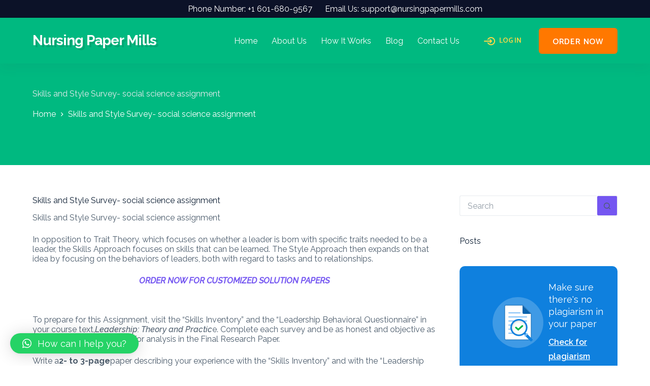

--- FILE ---
content_type: text/html; charset=UTF-8
request_url: https://nursingpapermills.com/skills-and-style-survey-social-science-assignment/
body_size: 21360
content:
<!doctype html>
<html lang="en-US" prefix="og: https://ogp.me/ns#">
<head>
	
	<meta charset="UTF-8">
	<meta name="viewport" content="width=device-width, initial-scale=1, maximum-scale=5, viewport-fit=cover">
	<link rel="profile" href="https://gmpg.org/xfn/11">

	
<!-- Search Engine Optimization by Rank Math - https://rankmath.com/ -->
<title>Skills and Style Survey- social science assignment - Nursing Paper Mills</title>
<meta name="description" content="Skills and Style Survey- social science assignment"/>
<meta name="robots" content="index, follow, max-snippet:-1, max-video-preview:-1, max-image-preview:large"/>
<link rel="canonical" href="https://nursingpapermills.com/skills-and-style-survey-social-science-assignment/" />
<meta property="og:locale" content="en_US" />
<meta property="og:type" content="article" />
<meta property="og:title" content="Skills and Style Survey- social science assignment - Nursing Paper Mills" />
<meta property="og:description" content="Skills and Style Survey- social science assignment" />
<meta property="og:url" content="https://nursingpapermills.com/skills-and-style-survey-social-science-assignment/" />
<meta property="og:site_name" content="Nursing Paper Mills" />
<meta property="article:published_time" content="2021-04-14T08:10:53+00:00" />
<meta name="twitter:card" content="summary_large_image" />
<meta name="twitter:title" content="Skills and Style Survey- social science assignment - Nursing Paper Mills" />
<meta name="twitter:description" content="Skills and Style Survey- social science assignment" />
<meta name="twitter:label1" content="Written by" />
<meta name="twitter:data1" content="freelance" />
<meta name="twitter:label2" content="Time to read" />
<meta name="twitter:data2" content="6 minutes" />
<script type="application/ld+json" class="rank-math-schema">{"@context":"https://schema.org","@graph":[{"@type":["Person","Organization"],"@id":"https://nursingpapermills.com/#person","name":"Nursing Paper Mills"},{"@type":"WebSite","@id":"https://nursingpapermills.com/#website","url":"https://nursingpapermills.com","name":"Nursing Paper Mills","publisher":{"@id":"https://nursingpapermills.com/#person"},"inLanguage":"en-US"},{"@type":"BreadcrumbList","@id":"https://nursingpapermills.com/skills-and-style-survey-social-science-assignment/#breadcrumb","itemListElement":[{"@type":"ListItem","position":"1","item":{"@id":"https://nursingpapermills.com","name":"Home"}},{"@type":"ListItem","position":"2","item":{"@id":"https://nursingpapermills.com/skills-and-style-survey-social-science-assignment/","name":"Skills and Style Survey- social science assignment"}}]},{"@type":"WebPage","@id":"https://nursingpapermills.com/skills-and-style-survey-social-science-assignment/#webpage","url":"https://nursingpapermills.com/skills-and-style-survey-social-science-assignment/","name":"Skills and Style Survey- social science assignment - Nursing Paper Mills","datePublished":"2021-04-14T08:10:53+00:00","dateModified":"2021-04-14T08:10:53+00:00","isPartOf":{"@id":"https://nursingpapermills.com/#website"},"inLanguage":"en-US","breadcrumb":{"@id":"https://nursingpapermills.com/skills-and-style-survey-social-science-assignment/#breadcrumb"}},{"@type":"Person","@id":"https://nursingpapermills.com/author/freelance/","name":"freelance","url":"https://nursingpapermills.com/author/freelance/","image":{"@type":"ImageObject","@id":"https://secure.gravatar.com/avatar/e0845a31978cd18d514ff7ac087cce37f3c85609ee386356c9515a3f7f2b2eb8?s=96&amp;d=mm&amp;r=g","url":"https://secure.gravatar.com/avatar/e0845a31978cd18d514ff7ac087cce37f3c85609ee386356c9515a3f7f2b2eb8?s=96&amp;d=mm&amp;r=g","caption":"freelance","inLanguage":"en-US"},"sameAs":["http://nursingpapermills.com"]},{"@type":"BlogPosting","headline":"Skills and Style Survey- social science assignment - Nursing Paper Mills","datePublished":"2021-04-14T08:10:53+00:00","dateModified":"2021-04-14T08:10:53+00:00","author":{"@id":"https://nursingpapermills.com/author/freelance/","name":"freelance"},"publisher":{"@id":"https://nursingpapermills.com/#person"},"description":"Skills and Style Survey- social science assignment","name":"Skills and Style Survey- social science assignment - Nursing Paper Mills","@id":"https://nursingpapermills.com/skills-and-style-survey-social-science-assignment/#richSnippet","isPartOf":{"@id":"https://nursingpapermills.com/skills-and-style-survey-social-science-assignment/#webpage"},"inLanguage":"en-US","mainEntityOfPage":{"@id":"https://nursingpapermills.com/skills-and-style-survey-social-science-assignment/#webpage"}}]}</script>
<!-- /Rank Math WordPress SEO plugin -->

<link rel='dns-prefetch' href='//fonts.googleapis.com' />
<link rel="alternate" type="application/rss+xml" title="Nursing Paper Mills &raquo; Feed" href="https://nursingpapermills.com/feed/" />
<link rel="alternate" title="oEmbed (JSON)" type="application/json+oembed" href="https://nursingpapermills.com/wp-json/oembed/1.0/embed?url=https%3A%2F%2Fnursingpapermills.com%2Fskills-and-style-survey-social-science-assignment%2F" />
<link rel="alternate" title="oEmbed (XML)" type="text/xml+oembed" href="https://nursingpapermills.com/wp-json/oembed/1.0/embed?url=https%3A%2F%2Fnursingpapermills.com%2Fskills-and-style-survey-social-science-assignment%2F&#038;format=xml" />
<style id='wp-img-auto-sizes-contain-inline-css'>
img:is([sizes=auto i],[sizes^="auto," i]){contain-intrinsic-size:3000px 1500px}
/*# sourceURL=wp-img-auto-sizes-contain-inline-css */
</style>
<link rel='stylesheet' id='wp-block-library-css' href='https://nursingpapermills.com/wp-includes/css/dist/block-library/style.min.css?ver=6.9' media='all' />
<link rel='stylesheet' id='essential-blocks-animation-css' href='https://nursingpapermills.com/wp-content/plugins/typing-text/assets/css/animate.min.css?ver=1.2.7' media='all' />
<link rel='stylesheet' id='typing-text-block-frontend-style-css' href='https://nursingpapermills.com/wp-content/plugins/typing-text/dist/style.css?ver=1723461205' media='all' />
<style id='global-styles-inline-css'>
:root{--wp--preset--aspect-ratio--square: 1;--wp--preset--aspect-ratio--4-3: 4/3;--wp--preset--aspect-ratio--3-4: 3/4;--wp--preset--aspect-ratio--3-2: 3/2;--wp--preset--aspect-ratio--2-3: 2/3;--wp--preset--aspect-ratio--16-9: 16/9;--wp--preset--aspect-ratio--9-16: 9/16;--wp--preset--color--black: #000000;--wp--preset--color--cyan-bluish-gray: #abb8c3;--wp--preset--color--white: #ffffff;--wp--preset--color--pale-pink: #f78da7;--wp--preset--color--vivid-red: #cf2e2e;--wp--preset--color--luminous-vivid-orange: #ff6900;--wp--preset--color--luminous-vivid-amber: #fcb900;--wp--preset--color--light-green-cyan: #7bdcb5;--wp--preset--color--vivid-green-cyan: #00d084;--wp--preset--color--pale-cyan-blue: #8ed1fc;--wp--preset--color--vivid-cyan-blue: #0693e3;--wp--preset--color--vivid-purple: #9b51e0;--wp--preset--color--palette-color-1: var(--theme-palette-color-1, #7456f1);--wp--preset--color--palette-color-2: var(--theme-palette-color-2, #5e3fde);--wp--preset--color--palette-color-3: var(--theme-palette-color-3, #4d5d6d);--wp--preset--color--palette-color-4: var(--theme-palette-color-4, #102136);--wp--preset--color--palette-color-5: var(--theme-palette-color-5, #E7EBEE);--wp--preset--color--palette-color-6: var(--theme-palette-color-6, #F3F5F7);--wp--preset--color--palette-color-7: var(--theme-palette-color-7, #FBFBFC);--wp--preset--color--palette-color-8: var(--theme-palette-color-8, #ffffff);--wp--preset--gradient--vivid-cyan-blue-to-vivid-purple: linear-gradient(135deg,rgb(6,147,227) 0%,rgb(155,81,224) 100%);--wp--preset--gradient--light-green-cyan-to-vivid-green-cyan: linear-gradient(135deg,rgb(122,220,180) 0%,rgb(0,208,130) 100%);--wp--preset--gradient--luminous-vivid-amber-to-luminous-vivid-orange: linear-gradient(135deg,rgb(252,185,0) 0%,rgb(255,105,0) 100%);--wp--preset--gradient--luminous-vivid-orange-to-vivid-red: linear-gradient(135deg,rgb(255,105,0) 0%,rgb(207,46,46) 100%);--wp--preset--gradient--very-light-gray-to-cyan-bluish-gray: linear-gradient(135deg,rgb(238,238,238) 0%,rgb(169,184,195) 100%);--wp--preset--gradient--cool-to-warm-spectrum: linear-gradient(135deg,rgb(74,234,220) 0%,rgb(151,120,209) 20%,rgb(207,42,186) 40%,rgb(238,44,130) 60%,rgb(251,105,98) 80%,rgb(254,248,76) 100%);--wp--preset--gradient--blush-light-purple: linear-gradient(135deg,rgb(255,206,236) 0%,rgb(152,150,240) 100%);--wp--preset--gradient--blush-bordeaux: linear-gradient(135deg,rgb(254,205,165) 0%,rgb(254,45,45) 50%,rgb(107,0,62) 100%);--wp--preset--gradient--luminous-dusk: linear-gradient(135deg,rgb(255,203,112) 0%,rgb(199,81,192) 50%,rgb(65,88,208) 100%);--wp--preset--gradient--pale-ocean: linear-gradient(135deg,rgb(255,245,203) 0%,rgb(182,227,212) 50%,rgb(51,167,181) 100%);--wp--preset--gradient--electric-grass: linear-gradient(135deg,rgb(202,248,128) 0%,rgb(113,206,126) 100%);--wp--preset--gradient--midnight: linear-gradient(135deg,rgb(2,3,129) 0%,rgb(40,116,252) 100%);--wp--preset--gradient--juicy-peach: linear-gradient(to right, #ffecd2 0%, #fcb69f 100%);--wp--preset--gradient--young-passion: linear-gradient(to right, #ff8177 0%, #ff867a 0%, #ff8c7f 21%, #f99185 52%, #cf556c 78%, #b12a5b 100%);--wp--preset--gradient--true-sunset: linear-gradient(to right, #fa709a 0%, #fee140 100%);--wp--preset--gradient--morpheus-den: linear-gradient(to top, #30cfd0 0%, #330867 100%);--wp--preset--gradient--plum-plate: linear-gradient(135deg, #667eea 0%, #764ba2 100%);--wp--preset--gradient--aqua-splash: linear-gradient(15deg, #13547a 0%, #80d0c7 100%);--wp--preset--gradient--love-kiss: linear-gradient(to top, #ff0844 0%, #ffb199 100%);--wp--preset--gradient--new-retrowave: linear-gradient(to top, #3b41c5 0%, #a981bb 49%, #ffc8a9 100%);--wp--preset--gradient--plum-bath: linear-gradient(to top, #cc208e 0%, #6713d2 100%);--wp--preset--gradient--high-flight: linear-gradient(to right, #0acffe 0%, #495aff 100%);--wp--preset--gradient--teen-party: linear-gradient(-225deg, #FF057C 0%, #8D0B93 50%, #321575 100%);--wp--preset--gradient--fabled-sunset: linear-gradient(-225deg, #231557 0%, #44107A 29%, #FF1361 67%, #FFF800 100%);--wp--preset--gradient--arielle-smile: radial-gradient(circle 248px at center, #16d9e3 0%, #30c7ec 47%, #46aef7 100%);--wp--preset--gradient--itmeo-branding: linear-gradient(180deg, #2af598 0%, #009efd 100%);--wp--preset--gradient--deep-blue: linear-gradient(to right, #6a11cb 0%, #2575fc 100%);--wp--preset--gradient--strong-bliss: linear-gradient(to right, #f78ca0 0%, #f9748f 19%, #fd868c 60%, #fe9a8b 100%);--wp--preset--gradient--sweet-period: linear-gradient(to top, #3f51b1 0%, #5a55ae 13%, #7b5fac 25%, #8f6aae 38%, #a86aa4 50%, #cc6b8e 62%, #f18271 75%, #f3a469 87%, #f7c978 100%);--wp--preset--gradient--purple-division: linear-gradient(to top, #7028e4 0%, #e5b2ca 100%);--wp--preset--gradient--cold-evening: linear-gradient(to top, #0c3483 0%, #a2b6df 100%, #6b8cce 100%, #a2b6df 100%);--wp--preset--gradient--mountain-rock: linear-gradient(to right, #868f96 0%, #596164 100%);--wp--preset--gradient--desert-hump: linear-gradient(to top, #c79081 0%, #dfa579 100%);--wp--preset--gradient--ethernal-constance: linear-gradient(to top, #09203f 0%, #537895 100%);--wp--preset--gradient--happy-memories: linear-gradient(-60deg, #ff5858 0%, #f09819 100%);--wp--preset--gradient--grown-early: linear-gradient(to top, #0ba360 0%, #3cba92 100%);--wp--preset--gradient--morning-salad: linear-gradient(-225deg, #B7F8DB 0%, #50A7C2 100%);--wp--preset--gradient--night-call: linear-gradient(-225deg, #AC32E4 0%, #7918F2 48%, #4801FF 100%);--wp--preset--gradient--mind-crawl: linear-gradient(-225deg, #473B7B 0%, #3584A7 51%, #30D2BE 100%);--wp--preset--gradient--angel-care: linear-gradient(-225deg, #FFE29F 0%, #FFA99F 48%, #FF719A 100%);--wp--preset--gradient--juicy-cake: linear-gradient(to top, #e14fad 0%, #f9d423 100%);--wp--preset--gradient--rich-metal: linear-gradient(to right, #d7d2cc 0%, #304352 100%);--wp--preset--gradient--mole-hall: linear-gradient(-20deg, #616161 0%, #9bc5c3 100%);--wp--preset--gradient--cloudy-knoxville: linear-gradient(120deg, #fdfbfb 0%, #ebedee 100%);--wp--preset--gradient--soft-grass: linear-gradient(to top, #c1dfc4 0%, #deecdd 100%);--wp--preset--gradient--saint-petersburg: linear-gradient(135deg, #f5f7fa 0%, #c3cfe2 100%);--wp--preset--gradient--everlasting-sky: linear-gradient(135deg, #fdfcfb 0%, #e2d1c3 100%);--wp--preset--gradient--kind-steel: linear-gradient(-20deg, #e9defa 0%, #fbfcdb 100%);--wp--preset--gradient--over-sun: linear-gradient(60deg, #abecd6 0%, #fbed96 100%);--wp--preset--gradient--premium-white: linear-gradient(to top, #d5d4d0 0%, #d5d4d0 1%, #eeeeec 31%, #efeeec 75%, #e9e9e7 100%);--wp--preset--gradient--clean-mirror: linear-gradient(45deg, #93a5cf 0%, #e4efe9 100%);--wp--preset--gradient--wild-apple: linear-gradient(to top, #d299c2 0%, #fef9d7 100%);--wp--preset--gradient--snow-again: linear-gradient(to top, #e6e9f0 0%, #eef1f5 100%);--wp--preset--gradient--confident-cloud: linear-gradient(to top, #dad4ec 0%, #dad4ec 1%, #f3e7e9 100%);--wp--preset--gradient--glass-water: linear-gradient(to top, #dfe9f3 0%, white 100%);--wp--preset--gradient--perfect-white: linear-gradient(-225deg, #E3FDF5 0%, #FFE6FA 100%);--wp--preset--font-size--small: 13px;--wp--preset--font-size--medium: 20px;--wp--preset--font-size--large: clamp(22px, 1.375rem + ((1vw - 3.2px) * 0.625), 30px);--wp--preset--font-size--x-large: clamp(30px, 1.875rem + ((1vw - 3.2px) * 1.563), 50px);--wp--preset--font-size--xx-large: clamp(45px, 2.813rem + ((1vw - 3.2px) * 2.734), 80px);--wp--preset--spacing--20: 0.44rem;--wp--preset--spacing--30: 0.67rem;--wp--preset--spacing--40: 1rem;--wp--preset--spacing--50: 1.5rem;--wp--preset--spacing--60: 2.25rem;--wp--preset--spacing--70: 3.38rem;--wp--preset--spacing--80: 5.06rem;--wp--preset--shadow--natural: 6px 6px 9px rgba(0, 0, 0, 0.2);--wp--preset--shadow--deep: 12px 12px 50px rgba(0, 0, 0, 0.4);--wp--preset--shadow--sharp: 6px 6px 0px rgba(0, 0, 0, 0.2);--wp--preset--shadow--outlined: 6px 6px 0px -3px rgb(255, 255, 255), 6px 6px rgb(0, 0, 0);--wp--preset--shadow--crisp: 6px 6px 0px rgb(0, 0, 0);}:root { --wp--style--global--content-size: var(--theme-block-max-width);--wp--style--global--wide-size: var(--theme-block-wide-max-width); }:where(body) { margin: 0; }.wp-site-blocks > .alignleft { float: left; margin-right: 2em; }.wp-site-blocks > .alignright { float: right; margin-left: 2em; }.wp-site-blocks > .aligncenter { justify-content: center; margin-left: auto; margin-right: auto; }:where(.wp-site-blocks) > * { margin-block-start: var(--theme-content-spacing); margin-block-end: 0; }:where(.wp-site-blocks) > :first-child { margin-block-start: 0; }:where(.wp-site-blocks) > :last-child { margin-block-end: 0; }:root { --wp--style--block-gap: var(--theme-content-spacing); }:root :where(.is-layout-flow) > :first-child{margin-block-start: 0;}:root :where(.is-layout-flow) > :last-child{margin-block-end: 0;}:root :where(.is-layout-flow) > *{margin-block-start: var(--theme-content-spacing);margin-block-end: 0;}:root :where(.is-layout-constrained) > :first-child{margin-block-start: 0;}:root :where(.is-layout-constrained) > :last-child{margin-block-end: 0;}:root :where(.is-layout-constrained) > *{margin-block-start: var(--theme-content-spacing);margin-block-end: 0;}:root :where(.is-layout-flex){gap: var(--theme-content-spacing);}:root :where(.is-layout-grid){gap: var(--theme-content-spacing);}.is-layout-flow > .alignleft{float: left;margin-inline-start: 0;margin-inline-end: 2em;}.is-layout-flow > .alignright{float: right;margin-inline-start: 2em;margin-inline-end: 0;}.is-layout-flow > .aligncenter{margin-left: auto !important;margin-right: auto !important;}.is-layout-constrained > .alignleft{float: left;margin-inline-start: 0;margin-inline-end: 2em;}.is-layout-constrained > .alignright{float: right;margin-inline-start: 2em;margin-inline-end: 0;}.is-layout-constrained > .aligncenter{margin-left: auto !important;margin-right: auto !important;}.is-layout-constrained > :where(:not(.alignleft):not(.alignright):not(.alignfull)){max-width: var(--wp--style--global--content-size);margin-left: auto !important;margin-right: auto !important;}.is-layout-constrained > .alignwide{max-width: var(--wp--style--global--wide-size);}body .is-layout-flex{display: flex;}.is-layout-flex{flex-wrap: wrap;align-items: center;}.is-layout-flex > :is(*, div){margin: 0;}body .is-layout-grid{display: grid;}.is-layout-grid > :is(*, div){margin: 0;}body{padding-top: 0px;padding-right: 0px;padding-bottom: 0px;padding-left: 0px;}:root :where(.wp-element-button, .wp-block-button__link){font-style: inherit;font-weight: inherit;letter-spacing: inherit;text-transform: inherit;}.has-black-color{color: var(--wp--preset--color--black) !important;}.has-cyan-bluish-gray-color{color: var(--wp--preset--color--cyan-bluish-gray) !important;}.has-white-color{color: var(--wp--preset--color--white) !important;}.has-pale-pink-color{color: var(--wp--preset--color--pale-pink) !important;}.has-vivid-red-color{color: var(--wp--preset--color--vivid-red) !important;}.has-luminous-vivid-orange-color{color: var(--wp--preset--color--luminous-vivid-orange) !important;}.has-luminous-vivid-amber-color{color: var(--wp--preset--color--luminous-vivid-amber) !important;}.has-light-green-cyan-color{color: var(--wp--preset--color--light-green-cyan) !important;}.has-vivid-green-cyan-color{color: var(--wp--preset--color--vivid-green-cyan) !important;}.has-pale-cyan-blue-color{color: var(--wp--preset--color--pale-cyan-blue) !important;}.has-vivid-cyan-blue-color{color: var(--wp--preset--color--vivid-cyan-blue) !important;}.has-vivid-purple-color{color: var(--wp--preset--color--vivid-purple) !important;}.has-palette-color-1-color{color: var(--wp--preset--color--palette-color-1) !important;}.has-palette-color-2-color{color: var(--wp--preset--color--palette-color-2) !important;}.has-palette-color-3-color{color: var(--wp--preset--color--palette-color-3) !important;}.has-palette-color-4-color{color: var(--wp--preset--color--palette-color-4) !important;}.has-palette-color-5-color{color: var(--wp--preset--color--palette-color-5) !important;}.has-palette-color-6-color{color: var(--wp--preset--color--palette-color-6) !important;}.has-palette-color-7-color{color: var(--wp--preset--color--palette-color-7) !important;}.has-palette-color-8-color{color: var(--wp--preset--color--palette-color-8) !important;}.has-black-background-color{background-color: var(--wp--preset--color--black) !important;}.has-cyan-bluish-gray-background-color{background-color: var(--wp--preset--color--cyan-bluish-gray) !important;}.has-white-background-color{background-color: var(--wp--preset--color--white) !important;}.has-pale-pink-background-color{background-color: var(--wp--preset--color--pale-pink) !important;}.has-vivid-red-background-color{background-color: var(--wp--preset--color--vivid-red) !important;}.has-luminous-vivid-orange-background-color{background-color: var(--wp--preset--color--luminous-vivid-orange) !important;}.has-luminous-vivid-amber-background-color{background-color: var(--wp--preset--color--luminous-vivid-amber) !important;}.has-light-green-cyan-background-color{background-color: var(--wp--preset--color--light-green-cyan) !important;}.has-vivid-green-cyan-background-color{background-color: var(--wp--preset--color--vivid-green-cyan) !important;}.has-pale-cyan-blue-background-color{background-color: var(--wp--preset--color--pale-cyan-blue) !important;}.has-vivid-cyan-blue-background-color{background-color: var(--wp--preset--color--vivid-cyan-blue) !important;}.has-vivid-purple-background-color{background-color: var(--wp--preset--color--vivid-purple) !important;}.has-palette-color-1-background-color{background-color: var(--wp--preset--color--palette-color-1) !important;}.has-palette-color-2-background-color{background-color: var(--wp--preset--color--palette-color-2) !important;}.has-palette-color-3-background-color{background-color: var(--wp--preset--color--palette-color-3) !important;}.has-palette-color-4-background-color{background-color: var(--wp--preset--color--palette-color-4) !important;}.has-palette-color-5-background-color{background-color: var(--wp--preset--color--palette-color-5) !important;}.has-palette-color-6-background-color{background-color: var(--wp--preset--color--palette-color-6) !important;}.has-palette-color-7-background-color{background-color: var(--wp--preset--color--palette-color-7) !important;}.has-palette-color-8-background-color{background-color: var(--wp--preset--color--palette-color-8) !important;}.has-black-border-color{border-color: var(--wp--preset--color--black) !important;}.has-cyan-bluish-gray-border-color{border-color: var(--wp--preset--color--cyan-bluish-gray) !important;}.has-white-border-color{border-color: var(--wp--preset--color--white) !important;}.has-pale-pink-border-color{border-color: var(--wp--preset--color--pale-pink) !important;}.has-vivid-red-border-color{border-color: var(--wp--preset--color--vivid-red) !important;}.has-luminous-vivid-orange-border-color{border-color: var(--wp--preset--color--luminous-vivid-orange) !important;}.has-luminous-vivid-amber-border-color{border-color: var(--wp--preset--color--luminous-vivid-amber) !important;}.has-light-green-cyan-border-color{border-color: var(--wp--preset--color--light-green-cyan) !important;}.has-vivid-green-cyan-border-color{border-color: var(--wp--preset--color--vivid-green-cyan) !important;}.has-pale-cyan-blue-border-color{border-color: var(--wp--preset--color--pale-cyan-blue) !important;}.has-vivid-cyan-blue-border-color{border-color: var(--wp--preset--color--vivid-cyan-blue) !important;}.has-vivid-purple-border-color{border-color: var(--wp--preset--color--vivid-purple) !important;}.has-palette-color-1-border-color{border-color: var(--wp--preset--color--palette-color-1) !important;}.has-palette-color-2-border-color{border-color: var(--wp--preset--color--palette-color-2) !important;}.has-palette-color-3-border-color{border-color: var(--wp--preset--color--palette-color-3) !important;}.has-palette-color-4-border-color{border-color: var(--wp--preset--color--palette-color-4) !important;}.has-palette-color-5-border-color{border-color: var(--wp--preset--color--palette-color-5) !important;}.has-palette-color-6-border-color{border-color: var(--wp--preset--color--palette-color-6) !important;}.has-palette-color-7-border-color{border-color: var(--wp--preset--color--palette-color-7) !important;}.has-palette-color-8-border-color{border-color: var(--wp--preset--color--palette-color-8) !important;}.has-vivid-cyan-blue-to-vivid-purple-gradient-background{background: var(--wp--preset--gradient--vivid-cyan-blue-to-vivid-purple) !important;}.has-light-green-cyan-to-vivid-green-cyan-gradient-background{background: var(--wp--preset--gradient--light-green-cyan-to-vivid-green-cyan) !important;}.has-luminous-vivid-amber-to-luminous-vivid-orange-gradient-background{background: var(--wp--preset--gradient--luminous-vivid-amber-to-luminous-vivid-orange) !important;}.has-luminous-vivid-orange-to-vivid-red-gradient-background{background: var(--wp--preset--gradient--luminous-vivid-orange-to-vivid-red) !important;}.has-very-light-gray-to-cyan-bluish-gray-gradient-background{background: var(--wp--preset--gradient--very-light-gray-to-cyan-bluish-gray) !important;}.has-cool-to-warm-spectrum-gradient-background{background: var(--wp--preset--gradient--cool-to-warm-spectrum) !important;}.has-blush-light-purple-gradient-background{background: var(--wp--preset--gradient--blush-light-purple) !important;}.has-blush-bordeaux-gradient-background{background: var(--wp--preset--gradient--blush-bordeaux) !important;}.has-luminous-dusk-gradient-background{background: var(--wp--preset--gradient--luminous-dusk) !important;}.has-pale-ocean-gradient-background{background: var(--wp--preset--gradient--pale-ocean) !important;}.has-electric-grass-gradient-background{background: var(--wp--preset--gradient--electric-grass) !important;}.has-midnight-gradient-background{background: var(--wp--preset--gradient--midnight) !important;}.has-juicy-peach-gradient-background{background: var(--wp--preset--gradient--juicy-peach) !important;}.has-young-passion-gradient-background{background: var(--wp--preset--gradient--young-passion) !important;}.has-true-sunset-gradient-background{background: var(--wp--preset--gradient--true-sunset) !important;}.has-morpheus-den-gradient-background{background: var(--wp--preset--gradient--morpheus-den) !important;}.has-plum-plate-gradient-background{background: var(--wp--preset--gradient--plum-plate) !important;}.has-aqua-splash-gradient-background{background: var(--wp--preset--gradient--aqua-splash) !important;}.has-love-kiss-gradient-background{background: var(--wp--preset--gradient--love-kiss) !important;}.has-new-retrowave-gradient-background{background: var(--wp--preset--gradient--new-retrowave) !important;}.has-plum-bath-gradient-background{background: var(--wp--preset--gradient--plum-bath) !important;}.has-high-flight-gradient-background{background: var(--wp--preset--gradient--high-flight) !important;}.has-teen-party-gradient-background{background: var(--wp--preset--gradient--teen-party) !important;}.has-fabled-sunset-gradient-background{background: var(--wp--preset--gradient--fabled-sunset) !important;}.has-arielle-smile-gradient-background{background: var(--wp--preset--gradient--arielle-smile) !important;}.has-itmeo-branding-gradient-background{background: var(--wp--preset--gradient--itmeo-branding) !important;}.has-deep-blue-gradient-background{background: var(--wp--preset--gradient--deep-blue) !important;}.has-strong-bliss-gradient-background{background: var(--wp--preset--gradient--strong-bliss) !important;}.has-sweet-period-gradient-background{background: var(--wp--preset--gradient--sweet-period) !important;}.has-purple-division-gradient-background{background: var(--wp--preset--gradient--purple-division) !important;}.has-cold-evening-gradient-background{background: var(--wp--preset--gradient--cold-evening) !important;}.has-mountain-rock-gradient-background{background: var(--wp--preset--gradient--mountain-rock) !important;}.has-desert-hump-gradient-background{background: var(--wp--preset--gradient--desert-hump) !important;}.has-ethernal-constance-gradient-background{background: var(--wp--preset--gradient--ethernal-constance) !important;}.has-happy-memories-gradient-background{background: var(--wp--preset--gradient--happy-memories) !important;}.has-grown-early-gradient-background{background: var(--wp--preset--gradient--grown-early) !important;}.has-morning-salad-gradient-background{background: var(--wp--preset--gradient--morning-salad) !important;}.has-night-call-gradient-background{background: var(--wp--preset--gradient--night-call) !important;}.has-mind-crawl-gradient-background{background: var(--wp--preset--gradient--mind-crawl) !important;}.has-angel-care-gradient-background{background: var(--wp--preset--gradient--angel-care) !important;}.has-juicy-cake-gradient-background{background: var(--wp--preset--gradient--juicy-cake) !important;}.has-rich-metal-gradient-background{background: var(--wp--preset--gradient--rich-metal) !important;}.has-mole-hall-gradient-background{background: var(--wp--preset--gradient--mole-hall) !important;}.has-cloudy-knoxville-gradient-background{background: var(--wp--preset--gradient--cloudy-knoxville) !important;}.has-soft-grass-gradient-background{background: var(--wp--preset--gradient--soft-grass) !important;}.has-saint-petersburg-gradient-background{background: var(--wp--preset--gradient--saint-petersburg) !important;}.has-everlasting-sky-gradient-background{background: var(--wp--preset--gradient--everlasting-sky) !important;}.has-kind-steel-gradient-background{background: var(--wp--preset--gradient--kind-steel) !important;}.has-over-sun-gradient-background{background: var(--wp--preset--gradient--over-sun) !important;}.has-premium-white-gradient-background{background: var(--wp--preset--gradient--premium-white) !important;}.has-clean-mirror-gradient-background{background: var(--wp--preset--gradient--clean-mirror) !important;}.has-wild-apple-gradient-background{background: var(--wp--preset--gradient--wild-apple) !important;}.has-snow-again-gradient-background{background: var(--wp--preset--gradient--snow-again) !important;}.has-confident-cloud-gradient-background{background: var(--wp--preset--gradient--confident-cloud) !important;}.has-glass-water-gradient-background{background: var(--wp--preset--gradient--glass-water) !important;}.has-perfect-white-gradient-background{background: var(--wp--preset--gradient--perfect-white) !important;}.has-small-font-size{font-size: var(--wp--preset--font-size--small) !important;}.has-medium-font-size{font-size: var(--wp--preset--font-size--medium) !important;}.has-large-font-size{font-size: var(--wp--preset--font-size--large) !important;}.has-x-large-font-size{font-size: var(--wp--preset--font-size--x-large) !important;}.has-xx-large-font-size{font-size: var(--wp--preset--font-size--xx-large) !important;}
:root :where(.wp-block-pullquote){font-size: clamp(0.984em, 0.984rem + ((1vw - 0.2em) * 0.645), 1.5em);line-height: 1.6;}
/*# sourceURL=global-styles-inline-css */
</style>
<link rel='stylesheet' id='parent-style-css' href='https://nursingpapermills.com/wp-content/themes/blocksy/style.css?ver=6.9' media='all' />
<link rel='stylesheet' id='qlwapp-css' href='https://nursingpapermills.com/wp-content/plugins/wp-whatsapp-chat/build/frontend/css/style.css?ver=7.4.5' media='all' />
<link rel='stylesheet' id='blocksy-fonts-font-source-google-css' href='https://fonts.googleapis.com/css2?family=Raleway:ital,wght@0,400;0,500;0,600;0,700;1,500&#038;family=Overlock:wght@700&#038;family=Catamaran:wght@600&#038;display=swap' media='all' />
<link rel='stylesheet' id='ct-main-styles-css' href='https://nursingpapermills.com/wp-content/themes/blocksy/static/bundle/main.min.css?ver=2.0.67' media='all' />
<link rel='stylesheet' id='ct-page-title-styles-css' href='https://nursingpapermills.com/wp-content/themes/blocksy/static/bundle/page-title.min.css?ver=2.0.67' media='all' />
<link rel='stylesheet' id='ct-elementor-styles-css' href='https://nursingpapermills.com/wp-content/themes/blocksy/static/bundle/elementor-frontend.min.css?ver=2.0.67' media='all' />
<link rel='stylesheet' id='ct-sidebar-styles-css' href='https://nursingpapermills.com/wp-content/themes/blocksy/static/bundle/sidebar.min.css?ver=2.0.67' media='all' />
<link rel='stylesheet' id='ct-wpforms-styles-css' href='https://nursingpapermills.com/wp-content/themes/blocksy/static/bundle/wpforms.min.css?ver=2.0.67' media='all' />
<script src="https://nursingpapermills.com/wp-includes/js/jquery/jquery.min.js?ver=3.7.1" id="jquery-core-js"></script>
<script src="https://nursingpapermills.com/wp-includes/js/jquery/jquery-migrate.min.js?ver=3.4.1" id="jquery-migrate-js"></script>
<script src="https://nursingpapermills.com/wp-content/plugins/typing-text/assets/js/typed.min.js?ver=1" id="typig-text-blocks-typedjs-js"></script>
<link rel="https://api.w.org/" href="https://nursingpapermills.com/wp-json/" /><link rel="alternate" title="JSON" type="application/json" href="https://nursingpapermills.com/wp-json/wp/v2/posts/142086" /><link rel="EditURI" type="application/rsd+xml" title="RSD" href="https://nursingpapermills.com/xmlrpc.php?rsd" />
<meta name="generator" content="WordPress 6.9" />
<link rel='shortlink' href='https://nursingpapermills.com/?p=142086' />
<noscript><link rel='stylesheet' href='https://nursingpapermills.com/wp-content/themes/blocksy/static/bundle/no-scripts.min.css' type='text/css'></noscript>
<style id="ct-main-styles-inline-css">[data-header*="type-1"] .ct-header [data-id="button"] .ct-button-ghost {--theme-button-text-initial-color:var(--theme-button-background-initial-color);--theme-button-text-hover-color:#ffffff;} [data-header*="type-1"] .ct-header [data-id="button"] {--theme-button-background-initial-color:#FF7800;--theme-button-background-hover-color:rgba(255, 119, 0, 0.72);--theme-button-border-radius:8px;} [data-header*="type-1"] .ct-header [data-id="logo"] .site-logo-container {--logo-max-height:17px;} [data-header*="type-1"] .ct-header [data-id="logo"] .site-title {--theme-font-family:Overlock, Catamaran;--theme-font-weight:700;--theme-font-size:25px;--theme-link-initial-color:var(--theme-palette-color-8);--theme-link-hover-color:var(--theme-palette-color-8);} [data-header*="type-1"] .ct-header [data-id="menu"] {--menu-items-spacing:28px;--menu-indicator-hover-color:var(--theme-palette-color-1);--menu-indicator-active-color:var(--theme-palette-color-1);} [data-header*="type-1"] .ct-header [data-id="menu"] > ul > li > a {--theme-font-family:Catamaran, Catamaran;--theme-font-weight:600;--theme-text-transform:capitalize;--theme-font-size:16px;--theme-line-height:1.3;--theme-link-initial-color:var(--theme-palette-color-8);--theme-link-hover-color:#FFDA46;--theme-link-active-color:#fff;} [data-header*="type-1"] .ct-header [data-id="menu"] .sub-menu .ct-menu-link {--theme-link-initial-color:#ffffff;--theme-font-weight:500;--theme-font-size:12px;} [data-header*="type-1"] .ct-header [data-id="menu"] .sub-menu {--dropdown-top-offset:15px;--dropdown-divider:1px dashed rgba(255, 255, 255, 0.1);--theme-box-shadow:0px 10px 20px rgba(41, 51, 61, 0.1);--theme-border-radius:2px;} [data-header*="type-1"] .ct-header [data-id="menu-secondary"] > ul > li > a {--theme-font-weight:700;--theme-text-transform:capitalize;--theme-text-decoration:none;--theme-font-size:12px;--theme-line-height:1.3;--theme-link-initial-color:var(--theme-palette-color-8);--theme-link-hover-color:var(--theme-palette-color-8);} [data-header*="type-1"] .ct-header [data-id="menu-secondary"] .sub-menu .ct-menu-link {--theme-link-initial-color:#ffffff;--theme-font-weight:500;--theme-font-size:12px;} [data-header*="type-1"] .ct-header [data-id="menu-secondary"] .sub-menu {--dropdown-divider:1px dashed rgba(255, 255, 255, 0.1);--theme-box-shadow:0px 10px 20px rgba(41, 51, 61, 0.1);--theme-border-radius:0px 0px 2px 2px;} [data-header*="type-1"] .ct-header [data-row*="middle"] {--height:90px;background-color:#00B980;background-image:none;--theme-border-top:none;--theme-border-bottom:none;--theme-box-shadow:0px 10px 20px rgba(43, 61, 80, 0.06);} [data-header*="type-1"] .ct-header [data-row*="middle"] > div {--theme-border-top:none;--theme-border-bottom:none;} [data-header*="type-1"] [data-id="mobile-menu"] {--theme-font-weight:700;--theme-font-size:20px;--theme-link-initial-color:#ffffff;--mobile-menu-divider:none;} [data-header*="type-1"] #offcanvas {--theme-box-shadow:0px 0px 70px rgba(0, 0, 0, 0.35);--side-panel-width:500px;} [data-header*="type-1"] #offcanvas .ct-panel-inner {background-color:rgba(18, 21, 25, 0.98);} [data-header*="type-1"] .ct-header [data-id="text"] {--max-width:100%;--theme-font-size:15px;--theme-line-height:1.3;} [data-header*="type-1"] .ct-header [data-row*="top"] {--height:35px;background-color:#0C1228;background-image:none;--theme-border-top:none;--theme-border-bottom:none;--theme-box-shadow:none;} [data-header*="type-1"] .ct-header [data-row*="top"] > div {--theme-border-top:none;--theme-border-bottom:none;} [data-header*="type-1"] [data-id="trigger"] {--theme-icon-size:18px;--theme-icon-color:var(--theme-text-color);--secondColor:#eeeeee;--secondColorHover:#eeeeee;} [data-header*="type-1"] {--header-height:125px;} [data-header*="type-1"] .ct-header {background-image:none;} [data-footer*="type-1"] .ct-footer [data-row*="bottom"] > div {--container-spacing:25px;--columns-gap:60px;--theme-border:none;--grid-template-columns:repeat(3, 1fr);} [data-footer*="type-1"] .ct-footer [data-row*="bottom"] .widget-title {--theme-font-size:16px;} [data-footer*="type-1"] .ct-footer [data-row*="bottom"] {background-color:#023757;} [data-footer*="type-1"] [data-id="copyright"] {--theme-font-weight:500;--theme-font-style:italic;--theme-font-size:14px;--theme-line-height:1.3;--theme-text-color:#cdedff;--theme-link-initial-color:#cdedff;--theme-link-hover-color:#cdedff;} [data-footer*="type-1"] [data-column="copyright"] {--horizontal-alignment:right;--vertical-alignment:center;} [data-footer*="type-1"] .ct-footer [data-row*="middle"] > div {--container-spacing:40px;--theme-border:none;--theme-border-bottom:1px solid #2B5C79;--grid-template-columns:initial;} [data-footer*="type-1"] .ct-footer [data-row*="middle"] .widget-title {--theme-font-size:16px;--theme-heading-color:var(--theme-palette-color-8);} [data-footer*="type-1"] .ct-footer [data-row*="middle"] .ct-widget {--theme-text-color:var(--theme-palette-color-8);--theme-link-initial-color:var(--theme-palette-color-8);--theme-link-hover-color:var(--theme-palette-color-8);} [data-footer*="type-1"] .ct-footer [data-row*="middle"] {--theme-border-bottom:none;background-color:transparent;} [data-footer*="type-1"] .ct-footer [data-row*="top"] > div {--container-spacing:30px;--theme-border:none;--theme-border-bottom:1px solid #2B5C79;--grid-template-columns:initial;} [data-footer*="type-1"] .ct-footer [data-row*="top"] .widget-title {--theme-font-size:16px;--theme-heading-color:var(--theme-palette-color-8);} [data-footer*="type-1"] .ct-footer [data-row*="top"] .ct-widget {--theme-text-color:var(--theme-palette-color-8);--theme-link-initial-color:var(--theme-palette-color-8);--theme-link-hover-color:var(--theme-palette-color-8);} [data-footer*="type-1"] .ct-footer [data-row*="top"] {--theme-border-bottom:none;background-color:#ffffff;} [data-footer*="type-1"] [data-column="widget-area-6"] {--text-horizontal-alignment:center;--horizontal-alignment:center;--vertical-alignment:center;} [data-footer*="type-1"] .ct-footer {background-color:#023757;}:root {--theme-font-family:Raleway, Catamaran;--theme-font-weight:400;--theme-text-transform:none;--theme-text-decoration:none;--theme-font-size:16px;--theme-line-height:1.65;--theme-letter-spacing:0em;--theme-button-font-family:Raleway, Catamaran;--theme-button-font-weight:500;--theme-button-font-size:15px;--has-classic-forms:var(--true);--has-modern-forms:var(--false);--theme-form-field-border-initial-color:var(--theme-border-color);--theme-form-field-border-focus-color:var(--theme-palette-color-1);--theme-form-selection-field-initial-color:var(--theme-border-color);--theme-form-selection-field-active-color:var(--theme-palette-color-1);--e-global-color-blocksy_palette_1:var(--theme-palette-color-1);--e-global-color-blocksy_palette_2:var(--theme-palette-color-2);--e-global-color-blocksy_palette_3:var(--theme-palette-color-3);--e-global-color-blocksy_palette_4:var(--theme-palette-color-4);--e-global-color-blocksy_palette_5:var(--theme-palette-color-5);--e-global-color-blocksy_palette_6:var(--theme-palette-color-6);--e-global-color-blocksy_palette_7:var(--theme-palette-color-7);--e-global-color-blocksy_palette_8:var(--theme-palette-color-8);--theme-palette-color-1:#7456f1;--theme-palette-color-2:#5e3fde;--theme-palette-color-3:#4d5d6d;--theme-palette-color-4:#102136;--theme-palette-color-5:#E7EBEE;--theme-palette-color-6:#F3F5F7;--theme-palette-color-7:#FBFBFC;--theme-palette-color-8:#ffffff;--theme-text-color:var(--theme-palette-color-3);--theme-link-initial-color:var(--theme-palette-color-1);--theme-link-hover-color:var(--theme-palette-color-2);--theme-selection-text-color:#ffffff;--theme-selection-background-color:var(--theme-palette-color-1);--theme-border-color:var(--theme-palette-color-5);--theme-headings-color:var(--theme-palette-color-4);--theme-content-spacing:1.5em;--theme-button-min-height:40px;--theme-button-shadow:none;--theme-button-transform:none;--theme-button-text-initial-color:#ffffff;--theme-button-text-hover-color:#ffffff;--theme-button-background-initial-color:var(--theme-palette-color-1);--theme-button-background-hover-color:var(--theme-palette-color-2);--theme-button-border:none;--theme-button-border-radius:3px;--theme-button-padding:5px 20px;--theme-normal-container-max-width:1290px;--theme-content-vertical-spacing:60px;--theme-container-edge-spacing:90vw;--theme-narrow-container-max-width:750px;--theme-wide-offset:130px;}h1 {--theme-font-family:Raleway, Catamaran;--theme-font-weight:700;--theme-font-size:40px;--theme-line-height:1.5;}h2 {--theme-font-family:Raleway, Catamaran;--theme-font-weight:700;--theme-font-size:35px;--theme-line-height:1.5;}h3 {--theme-font-family:Raleway, Catamaran;--theme-font-weight:700;--theme-font-size:30px;--theme-line-height:1.5;}h4 {--theme-font-family:Raleway, Catamaran;--theme-font-weight:700;--theme-font-size:25px;--theme-line-height:1.5;}h5 {--theme-font-family:Raleway, Catamaran;--theme-font-weight:700;--theme-font-size:20px;--theme-line-height:1.5;}h6 {--theme-font-family:Raleway, Catamaran;--theme-font-weight:700;--theme-font-size:16px;--theme-line-height:1.5;}.wp-block-pullquote {--theme-font-family:Raleway, Catamaran;--theme-font-weight:600;--theme-font-size:25px;}pre, code, samp, kbd {--theme-font-family:monospace;--theme-font-weight:400;--theme-font-size:16px;}figcaption {--theme-font-size:14px;}.ct-sidebar .widget-title {--theme-font-size:20px;}.ct-breadcrumbs {--theme-font-weight:600;--theme-text-transform:uppercase;--theme-font-size:12px;}body {background-color:var(--theme-palette-color-8);background-image:none;} [data-prefix="single_blog_post"] .entry-header .page-title {--theme-font-size:30px;--theme-heading-color:var(--theme-palette-color-5);} [data-prefix="single_blog_post"] .entry-header .entry-meta {--theme-font-weight:600;--theme-text-transform:uppercase;--theme-font-size:12px;--theme-line-height:1.3;--theme-text-color:var(--theme-palette-color-5);} [data-prefix="single_blog_post"] .entry-header .ct-breadcrumbs {--theme-text-color:var(--theme-palette-color-8);--theme-link-initial-color:var(--theme-palette-color-8);--theme-link-hover-color:var(--theme-palette-color-8);} [data-prefix="single_blog_post"] .hero-section[data-type="type-2"] {--alignment:left;--vertical-alignment:flex-start;--min-height:200px;background-color:#00B980;background-image:none;--container-padding:50px 0px;} [data-prefix="single_blog_post"] .hero-section[data-type="type-2"] > figure .ct-media-container:after {background-color:#065584;} [data-prefix="blog"] .entry-header .page-title {--theme-font-size:30px;--theme-heading-color:var(--theme-palette-color-3);} [data-prefix="blog"] .entry-header .entry-meta {--theme-font-weight:600;--theme-text-transform:uppercase;--theme-font-size:12px;--theme-line-height:1.3;} [data-prefix="blog"] .entry-header .page-description {--theme-text-color:var(--theme-palette-color-3);} [data-prefix="blog"] .entry-header .ct-breadcrumbs {--theme-text-color:var(--theme-palette-color-3);--theme-link-initial-color:var(--theme-palette-color-3);--theme-link-hover-color:var(--theme-palette-color-3);} [data-prefix="blog"] .hero-section[data-type="type-2"] {--alignment:left;--vertical-alignment:center;--min-height:150px;background-color:#EEF5FF;background-image:none;--container-padding:0px 0;} [data-prefix="categories"] .entry-header .page-title {--theme-font-size:30px;--theme-heading-color:var(--theme-palette-color-8);} [data-prefix="categories"] .entry-header .entry-meta {--theme-font-weight:600;--theme-text-transform:uppercase;--theme-font-size:12px;--theme-line-height:1.3;} [data-prefix="categories"] .entry-header .page-description {--theme-text-color:var(--theme-palette-color-8);} [data-prefix="categories"] .hero-section[data-type="type-2"] {--alignment:left;--vertical-alignment:flex-start;background-color:#00B980;background-image:none;--container-padding:50px 0px;} [data-prefix="search"] .entry-header .page-title {--theme-font-size:30px;} [data-prefix="search"] .entry-header .entry-meta {--theme-font-weight:600;--theme-text-transform:uppercase;--theme-font-size:12px;--theme-line-height:1.3;} [data-prefix="author"] .entry-header .page-title {--theme-font-size:30px;} [data-prefix="author"] .entry-header .entry-meta {--theme-font-weight:600;--theme-text-transform:uppercase;--theme-font-size:12px;--theme-line-height:1.3;} [data-prefix="author"] .hero-section[data-type="type-2"] {background-color:var(--theme-palette-color-6);background-image:none;--container-padding:50px 0px;} [data-prefix="single_page"] .entry-header .page-title {--theme-font-size:32px;--theme-line-height:1.2em;--theme-heading-color:var(--theme-palette-color-8);} [data-prefix="single_page"] .entry-header .entry-meta {--theme-font-weight:600;--theme-text-transform:uppercase;--theme-font-size:12px;--theme-line-height:1.3;} [data-prefix="single_page"] .entry-header .page-description {--theme-text-color:var(--theme-palette-color-8);} [data-prefix="single_page"] .hero-section[data-type="type-2"] {--min-height:200px;background-color:#01B980;background-image:none;--container-padding:50px 0px;} [data-pagination="load_more"] {--theme-button-background-initial-color:#FF7800;--theme-button-background-hover-color:#FF7800;} [data-prefix="blog"] .entry-card .entry-title {--theme-font-size:20px;--theme-line-height:1.3;} [data-prefix="blog"] .entry-card .entry-meta {--theme-font-weight:600;--theme-text-transform:uppercase;--theme-font-size:12px;} [data-prefix="blog"] .entry-card [data-type="pill"] {--theme-button-background-initial-color:#FF7800;--theme-button-background-hover-color:#FF7800;} [data-prefix="blog"] .entry-card {background-color:var(--theme-palette-color-8);--theme-border-radius:5px;--theme-box-shadow:0px 12px 18px -6px rgba(33, 55, 99, 0.11);} [data-prefix="blog"] [data-archive="default"] .card-content .ct-media-container {--card-element-spacing:30px;} [data-prefix="blog"] [data-archive="default"] .card-content .entry-meta[data-id="j9FrBe"] {--card-element-spacing:15px;} [data-prefix="categories"] .entries {--grid-template-columns:repeat(3, minmax(0, 1fr));} [data-prefix="categories"] .entry-card .entry-title {--theme-font-size:20px;--theme-line-height:1.3;} [data-prefix="categories"] .entry-card .entry-meta {--theme-font-weight:600;--theme-text-transform:uppercase;--theme-font-size:12px;} [data-prefix="categories"] .entry-card {background-color:var(--theme-palette-color-8);--theme-box-shadow:0px 12px 18px -6px rgba(34, 56, 101, 0.04);} [data-prefix="author"] .entries {--grid-template-columns:repeat(3, minmax(0, 1fr));} [data-prefix="author"] .entry-card .entry-title {--theme-font-size:20px;--theme-line-height:1.3;} [data-prefix="author"] .entry-card .entry-meta {--theme-font-weight:600;--theme-text-transform:uppercase;--theme-font-size:12px;} [data-prefix="author"] .entry-card {background-color:var(--theme-palette-color-8);--theme-box-shadow:0px 12px 18px -6px rgba(34, 56, 101, 0.04);} [data-prefix="search"] .entries {--grid-template-columns:repeat(3, minmax(0, 1fr));} [data-prefix="search"] .entry-card .entry-title {--theme-font-size:20px;--theme-line-height:1.3;} [data-prefix="search"] .entry-card .entry-meta {--theme-font-weight:600;--theme-text-transform:uppercase;--theme-font-size:12px;} [data-prefix="search"] .entry-card {background-color:var(--theme-palette-color-8);--theme-box-shadow:0px 12px 18px -6px rgba(34, 56, 101, 0.04);}form textarea {--theme-form-field-height:170px;}.ct-sidebar {--theme-link-initial-color:var(--theme-text-color);} [data-prefix="single_blog_post"] [class*="ct-container"] > article[class*="post"] {--has-boxed:var(--false);--has-wide:var(--true);} [data-prefix="single_page"] [class*="ct-container"] > article[class*="post"] {--has-boxed:var(--false);--has-wide:var(--true);}@media (max-width: 999.98px) {[data-header*="type-1"] .ct-header [data-id="logo"] .site-logo-container {--logo-max-height:15px;} [data-header*="type-1"] .ct-header [data-row*="middle"] {--height:70px;} [data-header*="type-1"] #offcanvas {--side-panel-width:65vw;} [data-header*="type-1"] .ct-header [data-id="text"] {--theme-text-color:var(--theme-palette-color-5);} [data-header*="type-1"] {--header-height:70px;} [data-footer*="type-1"] .ct-footer [data-row*="bottom"] > div {--columns-gap:40px;--grid-template-columns:initial;} [data-footer*="type-1"] [data-column="copyright"] {--horizontal-alignment:center;} [data-footer*="type-1"] .ct-footer [data-row*="middle"] > div {--container-spacing:50px;--grid-template-columns:initial;} [data-footer*="type-1"] .ct-footer [data-row*="top"] > div {--grid-template-columns:initial;} [data-prefix="categories"] .entries {--grid-template-columns:repeat(2, minmax(0, 1fr));} [data-prefix="author"] .entries {--grid-template-columns:repeat(2, minmax(0, 1fr));} [data-prefix="search"] .entries {--grid-template-columns:repeat(2, minmax(0, 1fr));}}@media (max-width: 689.98px) {[data-header*="type-1"] .ct-header [data-row*="middle"] {--height:70px;} [data-header*="type-1"] #offcanvas {--side-panel-width:90vw;} [data-footer*="type-1"] .ct-footer [data-row*="bottom"] > div {--container-spacing:15px;--grid-template-columns:initial;} [data-footer*="type-1"] .ct-footer [data-row*="middle"] > div {--container-spacing:40px;--grid-template-columns:initial;} [data-footer*="type-1"] .ct-footer [data-row*="top"] > div {--grid-template-columns:initial;} [data-footer*="type-1"] [data-column="widget-area-5"] {--text-horizontal-alignment:center;--horizontal-alignment:center;} [data-prefix="blog"] .entry-card .entry-title {--theme-font-size:18px;} [data-prefix="categories"] .entries {--grid-template-columns:repeat(1, minmax(0, 1fr));} [data-prefix="categories"] .entry-card .entry-title {--theme-font-size:18px;} [data-prefix="author"] .entries {--grid-template-columns:repeat(1, minmax(0, 1fr));} [data-prefix="author"] .entry-card .entry-title {--theme-font-size:18px;} [data-prefix="search"] .entries {--grid-template-columns:repeat(1, minmax(0, 1fr));} [data-prefix="search"] .entry-card .entry-title {--theme-font-size:18px;}:root {--theme-content-vertical-spacing:50px;--theme-container-edge-spacing:88vw;}}</style>
<meta name="generator" content="Elementor 3.34.1; features: additional_custom_breakpoints; settings: css_print_method-external, google_font-enabled, font_display-swap">
			<style>
				.e-con.e-parent:nth-of-type(n+4):not(.e-lazyloaded):not(.e-no-lazyload),
				.e-con.e-parent:nth-of-type(n+4):not(.e-lazyloaded):not(.e-no-lazyload) * {
					background-image: none !important;
				}
				@media screen and (max-height: 1024px) {
					.e-con.e-parent:nth-of-type(n+3):not(.e-lazyloaded):not(.e-no-lazyload),
					.e-con.e-parent:nth-of-type(n+3):not(.e-lazyloaded):not(.e-no-lazyload) * {
						background-image: none !important;
					}
				}
				@media screen and (max-height: 640px) {
					.e-con.e-parent:nth-of-type(n+2):not(.e-lazyloaded):not(.e-no-lazyload),
					.e-con.e-parent:nth-of-type(n+2):not(.e-lazyloaded):not(.e-no-lazyload) * {
						background-image: none !important;
					}
				}
			</style>
			<link rel="icon" href="https://nursingpapermills.com/wp-content/uploads/2022/12/order-steps_4.webp" sizes="32x32" />
<link rel="icon" href="https://nursingpapermills.com/wp-content/uploads/2022/12/order-steps_4.webp" sizes="192x192" />
<link rel="apple-touch-icon" href="https://nursingpapermills.com/wp-content/uploads/2022/12/order-steps_4.webp" />
<meta name="msapplication-TileImage" content="https://nursingpapermills.com/wp-content/uploads/2022/12/order-steps_4.webp" />
		<style id="wp-custom-css">
			.ct-service-box:hover p,
.ct-service-box:hover h3,
.ct-service-box:hover .fas {
	color: #fff;
	transition: color .3s;
}
body{
	font-family:'Raleway' !important;
}
.site-title{
	letter-spacing: -1px;
margin: 0;
padding: 0;
text-align: left;
color: #fff!important;
  display: block;
  font-weight:"Raleway" ;
    font-weight: 900!important;
    font-size: 28px;
    line-height: 1.3;
  text-shadow: 4px 4px 0px rgba(0,0,0,0.1);
}


.site-title:hover{
	letter-spacing: -1px;
margin: 0;
padding: 0;
text-align: left;
color: #fff!important;
  display: block;
  font-weight:"Raleway" ;
    font-weight: 900!important;
    font-size: 28px;
    line-height: 1.3;
  text-shadow: 4px 4px 0px rgba(0,0,0,0.1);
}



.order-btn{
display: inline-block;
margin-bottom: 0;
padding: 16px 27px 12px;
vertical-align: middle;
text-align: center;
font-family: Catamaran,sans-serif;
font-size: 16px;
font-weight: 700!important;
line-height: 1.45;
letter-spacing: .05em;
text-transform: uppercase;
background-image: none;
border: 1px solid transparent;
border-radius: 6px;
box-shadow: none;
cursor: pointer;
outline: none;
transition: .15s ease-in-out;
  transition-property: all;
transition-property: color,background,opacity,border,box-shadow;
-webkit-appearance: none;
-moz-appearance: none;
appearance: none;
}

.order-btn{
border:none!important;
}

.page-header__login-btn {
  margin: 0 3px 0 0;
  padding-left: 25px;
  padding-right: 0;
  font-size: 12px;
  display: inline-block;
  font-weight: 700;
  border: none;
  font-family: Catamaran,sans-serif;
  color: #ffda46;
  cursor: pointer;
  position: relative;
  transition: .2s ease-in-out;
  text-transform: uppercase;
  vertical-align: middle;
  background-color: transparent;
  background-position: 0 50%;
	  margin: 0 14px;
  font-size: 14px;
  border: none;
  padding-left: 30px;
}

.page-header__login-btn::before {
  content: "";
  position: absolute;
  top: 0;
  left: 0;
  width: 25px;
  height: 100%;
  background-color: currentColor;
  -webkit-mask-image: url("data:image/svg+xml;charset=US-ASCII,%3Csvg%20width%3D%2244px%22%20height%3D%2232px%22%20viewBox%3D%220%200%2044%2032%22%20version%3D%221.1%22%20xmlns%3D%22http%3A//www.w3.org/2000/svg%22%20xmlns%3Axlink%3D%22http%3A//www.w3.org/1999/xlink%22%3E%0A%20%20%20%20%3Cg%20id%3D%22Page-1%22%20stroke%3D%22none%22%20stroke-width%3D%221%22%20fill%3D%22none%22%20fill-rule%3D%22evenodd%22%3E%0A%20%20%20%20%20%20%20%20%3Cpath%20d%3D%22M28%2C0%20C36.836556%2C0%2044%2C7.163444%2044%2C16%20C44%2C24.836556%2036.836556%2C32%2028%2C32%20C22.0816085%2C32%2016.7324491%2C28.7573028%2013.9480823%2C23.6569163%20C13.4188144%2C22.6874065%2013.775701%2C21.4724071%2014.7452108%2C20.9431392%20C15.7147206%2C20.4138713%2016.92972%2C20.7707579%2017.4589879%2C21.7402677%20C19.5490232%2C25.5687818%2023.5595652%2C28%2028%2C28%20C34.627417%2C28%2040%2C22.627417%2040%2C16%20C40%2C9.372583%2034.627417%2C4%2028%2C4%20C23.6519674%2C4%2019.7125773%2C6.33033603%2017.5856301%2C10.0336036%20C17.0355068%2C10.9914335%2015.8130692%2C11.321945%2014.8552393%2C10.7718217%20C13.8974094%2C10.2216984%2013.5668979%2C8.99926084%2014.1170211%2C8.04143093%20C16.9502488%2C3.10844532%2022.2050183%2C0%2028%2C0%20Z%20M25.3030513%2C8.48259233%20L25.4290286%2C8.60075833%20L30.9519582%2C14.2406508%20C31.5761533%2C14.5791071%2032%2C15.2400562%2032%2C15.9999993%20C32%2C16.7748053%2031.5594137%2C17.4467062%2030.9151097%2C17.7788341%20L25.3931275%2C23.1385375%20C24.6006044%2C23.9079406%2023.3344132%2C23.8891981%2022.5650101%2C23.0966751%20C21.836102%2C22.3458638%2021.8145599%2C21.169932%2022.4881697%2C20.3940295%20L22.6068725%2C20.2685578%20L24.942%2C17.9999993%20L2%2C17.9999993%20C0.8954305%2C17.9999993%200%2C17.1045695%200%2C15.9999993%20C0%2C14.8954305%200.8954305%2C13.9999993%202%2C13.9999993%20L25.116%2C13.9999993%20L22.5709714%2C11.3992417%20C21.8388642%2C10.6515494%2021.8123014%2C9.47572032%2022.4825923%2C8.69694871%20L22.6007583%2C8.57097139%20C23.3484506%2C7.83886418%2024.5242797%2C7.81230144%2025.3030513%2C8.48259233%20Z%22%20id%3D%22Shape%22%20fill%3D%22%23000%22%3E%3C/path%3E%0A%20%20%20%20%3C/g%3E%0A%3C/svg%3E%0A");
  mask-image: url("data:image/svg+xml;charset=US-ASCII,%3Csvg%20width%3D%2244px%22%20height%3D%2232px%22%20viewBox%3D%220%200%2044%2032%22%20version%3D%221.1%22%20xmlns%3D%22http%3A//www.w3.org/2000/svg%22%20xmlns%3Axlink%3D%22http%3A//www.w3.org/1999/xlink%22%3E%0A%20%20%20%20%3Cg%20id%3D%22Page-1%22%20stroke%3D%22none%22%20stroke-width%3D%221%22%20fill%3D%22none%22%20fill-rule%3D%22evenodd%22%3E%0A%20%20%20%20%20%20%20%20%3Cpath%20d%3D%22M28%2C0%20C36.836556%2C0%2044%2C7.163444%2044%2C16%20C44%2C24.836556%2036.836556%2C32%2028%2C32%20C22.0816085%2C32%2016.7324491%2C28.7573028%2013.9480823%2C23.6569163%20C13.4188144%2C22.6874065%2013.775701%2C21.4724071%2014.7452108%2C20.9431392%20C15.7147206%2C20.4138713%2016.92972%2C20.7707579%2017.4589879%2C21.7402677%20C19.5490232%2C25.5687818%2023.5595652%2C28%2028%2C28%20C34.627417%2C28%2040%2C22.627417%2040%2C16%20C40%2C9.372583%2034.627417%2C4%2028%2C4%20C23.6519674%2C4%2019.7125773%2C6.33033603%2017.5856301%2C10.0336036%20C17.0355068%2C10.9914335%2015.8130692%2C11.321945%2014.8552393%2C10.7718217%20C13.8974094%2C10.2216984%2013.5668979%2C8.99926084%2014.1170211%2C8.04143093%20C16.9502488%2C3.10844532%2022.2050183%2C0%2028%2C0%20Z%20M25.3030513%2C8.48259233%20L25.4290286%2C8.60075833%20L30.9519582%2C14.2406508%20C31.5761533%2C14.5791071%2032%2C15.2400562%2032%2C15.9999993%20C32%2C16.7748053%2031.5594137%2C17.4467062%2030.9151097%2C17.7788341%20L25.3931275%2C23.1385375%20C24.6006044%2C23.9079406%2023.3344132%2C23.8891981%2022.5650101%2C23.0966751%20C21.836102%2C22.3458638%2021.8145599%2C21.169932%2022.4881697%2C20.3940295%20L22.6068725%2C20.2685578%20L24.942%2C17.9999993%20L2%2C17.9999993%20C0.8954305%2C17.9999993%200%2C17.1045695%200%2C15.9999993%20C0%2C14.8954305%200.8954305%2C13.9999993%202%2C13.9999993%20L25.116%2C13.9999993%20L22.5709714%2C11.3992417%20C21.8388642%2C10.6515494%2021.8123014%2C9.47572032%2022.4825923%2C8.69694871%20L22.6007583%2C8.57097139%20C23.3484506%2C7.83886418%2024.5242797%2C7.81230144%2025.3030513%2C8.48259233%20Z%22%20id%3D%22Shape%22%20fill%3D%22%23000%22%3E%3C/path%3E%0A%20%20%20%20%3C/g%3E%0A%3C/svg%3E%0A");
  -webkit-mask-repeat: no-repeat;
  mask-repeat: no-repeat;
  -webkit-mask-size: 22px auto;
  mask-size: 22px auto;
  -webkit-mask-position: 0 50%;
  mask-position: 0 50%;
  opacity: 1;
  transition: background-color .2s ease-in-out;
}


.footer-v2__layout {
  grid-template-columns: 21.5% 18.5% 24.5% 24.5%!important;
}
.footer-v2__links-item {
  margin-bottom: 7px;
}
.footer-v2__link > a {
  font-size: 16px;
  line-height: 1.3;
	color: #cdedff!important;
	font-weight:600!important;

}

.footer-v2__links-list_custom{
	display:flex!important;
	flex-direction:row!important;
	flex-wrap:wrap!important;
	align-items:start!important;
	justify-content:space-between!important;
}

.blog-tools-list_vertical {
  margin: 0;
  display: flex;
  flex-direction: column;
  background-color: #0f80de;
  border-radius: 10px;
}

@media only screen and (min-width: 768px){
.blog-tools-list_vertical {
  flex-direction: column!important;
}
}
.blog-tools-list__item {
  flex-direction: row!important;
  justify-content: flex-start;
}

.blog-tools-list__item {
  padding: 30px 15px;
	display:flex!important;
	align-items:center!important;
	justify-content:between!important;
	
}


.blog-tools-list__item > img {
  padding: 20px 10px;
	
	
}

.blog-tools-list__description {
  text-align: left;
  margin-left: 15px;
  align-items: flex-start;
}

.blog-tools-list__description {
  margin: 0;
    margin-left: 0px;
  display: flex;
  flex-direction: column;
  
  font-size: 16px;
}

.blog-tools-list__text {
  font-style: normal;
  font-weight: 400;
  color: #fff;
  line-height: 1.37;
  margin: 0 0 10px;
	font-size: 18px!important;
}

.blog-tools-list__link {
  margin: 0;
  position: relative;
  font-weight: 600;
  color: #fff!important;
  line-height: 1.75;
  padding-right: 11px;
  text-decoration: underline;
  display: block;
}

.blog-tools-list__link:hover {
  margin: 0;
  position: relative;
  font-weight: 600;
  color: #fff!important;
  line-height: 1.75;
  padding-right: 11px;
  text-decoration: underline;
  display: block;
}

.blog-tools-list_vertical .blog-tools-list__item + .blog-tools-list__item {
  border-top: 1px solid hsla(0,0%,100%,.1);
}

  .demo-order-bar__text {
  font-size: 27px;
  line-height: 1.25;
font-weight: 900;
color: #fff;
font-family:'Raleway';
}

.demo-order-bar__text span {
  color: #ffda46;
}
.demo-order-bar {
  padding: 15px 0;
  background: linear-gradient(270deg,#00B980,#00B980);
  box-shadow: 0 2px 15px rgba(0,70,111,.15);
}

.section_bg_blue-gradient {
  background-image: linear-gradient(90deg,#00B980,#00B980);
}

.elementor-tab-title{
  position: relative;
  z-index: 2;
  margin-top: 0;
  margin-bottom: 5px;
  padding: 25px 20px 25px 55px!important;
  color: #00466f;
  border-radius: 30px;
  border: 1px solid rgba(131,172,196,.41)!important;
  background-color: #f2f9ff;
  font-size: 18px;
  line-height: 30px;
  cursor: pointer;
  margin:20px 0!important;

}

.bottom_order_form__heading {
  font-family: Overlock,sans-serif;
  font-size: 40px;
  font-weight: 700;
  text-align: left;
  line-height: .9em;
  color: #fff;
  text-transform: uppercase;
  margin: 10px 0 15px;
}

.bottom_order_form__heading span {
  color: #ffda46;
}		</style>
					<style>
				:root {
				--qlwapp-scheme-font-family:inherit;--qlwapp-scheme-font-size:18px;--qlwapp-scheme-icon-size:60px;--qlwapp-scheme-icon-font-size:24px;--qlwapp-scheme-box-message-word-break:break-all;				}
			</style>
				</head>


<body class="wp-singular post-template-default single single-post postid-142086 single-format-standard wp-embed-responsive wp-theme-blocksy wp-child-theme-blocksy-child elementor-default elementor-kit-5 ct-elementor-default-template" data-link="type-2" data-prefix="single_blog_post" data-header="type-1" data-footer="type-1" itemscope="itemscope" itemtype="https://schema.org/Blog">

<a class="skip-link show-on-focus" href="#main">
	Skip to content</a>

<div class="ct-drawer-canvas" data-location="start"><div id="offcanvas" class="ct-panel ct-header" data-behaviour="right-side"><div class="ct-panel-inner">
		<div class="ct-panel-actions">
			
			<button class="ct-toggle-close" data-type="type-1" aria-label="Close drawer">
				<svg class="ct-icon" width="12" height="12" viewBox="0 0 15 15"><path d="M1 15a1 1 0 01-.71-.29 1 1 0 010-1.41l5.8-5.8-5.8-5.8A1 1 0 011.7.29l5.8 5.8 5.8-5.8a1 1 0 011.41 1.41l-5.8 5.8 5.8 5.8a1 1 0 01-1.41 1.41l-5.8-5.8-5.8 5.8A1 1 0 011 15z"/></svg>
			</button>
		</div>
		<div class="ct-panel-content" data-device="desktop"><div class="ct-panel-content-inner"></div></div><div class="ct-panel-content" data-device="mobile"><div class="ct-panel-content-inner">
<nav
	class="mobile-menu menu-container"
	data-id="mobile-menu" data-interaction="click" data-toggle-type="type-1" data-submenu-dots="yes"	aria-label="Off Canvas Menu">
	<ul id="menu-main-menu-1" role="menubar"><li class="menu-item menu-item-type-post_type menu-item-object-page menu-item-home menu-item-553" role="none"><a href="https://nursingpapermills.com/" class="ct-menu-link" role="menuitem">Home</a></li>
<li class="menu-item menu-item-type-post_type menu-item-object-page menu-item-141106" role="none"><a href="https://nursingpapermills.com/about/" class="ct-menu-link" role="menuitem">About Us</a></li>
<li class="menu-item menu-item-type-post_type menu-item-object-page menu-item-880" role="none"><a href="https://nursingpapermills.com/how-it-works/" class="ct-menu-link" role="menuitem">How It Works</a></li>
<li class="menu-item menu-item-type-post_type menu-item-object-page current_page_parent menu-item-554" role="none"><a href="https://nursingpapermills.com/blog/" class="ct-menu-link" role="menuitem">Blog</a></li>
<li class="menu-item menu-item-type-post_type menu-item-object-page menu-item-141105" role="none"><a href="https://nursingpapermills.com/contact/" class="ct-menu-link" role="menuitem">Contact Us</a></li>
</ul></nav>


<div
	class="ct-header-text "
	data-id="text">
	<div class="entry-content is-layout-flow">
		<button type="button" class="page-header__login-btn" data-popup-target="popup_login" data-popup-data="[]" data-popup-click="" data-test-id="header_login_btn" data-atest="atest_login_elem_popup_open">Log in</button>	</div>
</div>

<div
	class="ct-header-cta"
	data-id="button">
	<a
		href="/orders"
		class="ct-button order-btn"
		data-size="large" aria-label="Order Now">
		Order Now	</a>
</div>
</div></div></div></div></div>
<div id="main-container">
	<header id="header" class="ct-header" data-id="type-1" itemscope="" itemtype="https://schema.org/WPHeader"><div data-device="desktop"><div data-row="top" data-column-set="1"><div class="ct-container"><div data-column="middle"><div data-items="">
<nav
	id="header-menu-2"
	class="header-menu-2 menu-container"
	data-id="menu-secondary" data-interaction="hover"	data-menu="type-1"
	data-dropdown="type-1:simple"		data-responsive="no"	itemscope="" itemtype="https://schema.org/SiteNavigationElement"	aria-label="Header Menu">

	<ul id="menu-topheader" class="menu" role="menubar"><li id="menu-item-141116" class="menu-item menu-item-type-custom menu-item-object-custom menu-item-141116" role="none"><a href="tel:+1%20601-680-9567" class="ct-menu-link" role="menuitem">Phone Number: +1 601-680-9567</a></li>
<li id="menu-item-141117" class="menu-item menu-item-type-custom menu-item-object-custom menu-item-141117" role="none"><a href="mailto:%20support@nursingpapermills.com" class="ct-menu-link" role="menuitem">Email Us: support@nursingpapermills.com</a></li>
</ul></nav>

</div></div></div></div><div data-row="middle" data-column-set="2"><div class="ct-container"><div data-column="start" data-placements="1"><div data-items="primary">
<div	class="site-branding"
	data-id="logo"		itemscope="itemscope" itemtype="https://schema.org/Organization">

	
			<div class="site-title-container">
							<span class="site-title " itemprop="name">
					<a href="https://nursingpapermills.com/" rel="home" itemprop="url">
						Nursing Paper Mills					</a>
				</span>
			
					</div>
	  </div>

</div></div><div data-column="end" data-placements="1"><div data-items="primary">
<nav
	id="header-menu-1"
	class="header-menu-1 menu-container"
	data-id="menu" data-interaction="hover"	data-menu="type-1"
	data-dropdown="type-1:simple"		data-responsive="no"	itemscope="" itemtype="https://schema.org/SiteNavigationElement"	aria-label="Header Menu">

	<ul id="menu-main-menu" class="menu" role="menubar"><li id="menu-item-553" class="menu-item menu-item-type-post_type menu-item-object-page menu-item-home menu-item-553" role="none"><a href="https://nursingpapermills.com/" class="ct-menu-link" role="menuitem">Home</a></li>
<li id="menu-item-141106" class="menu-item menu-item-type-post_type menu-item-object-page menu-item-141106" role="none"><a href="https://nursingpapermills.com/about/" class="ct-menu-link" role="menuitem">About Us</a></li>
<li id="menu-item-880" class="menu-item menu-item-type-post_type menu-item-object-page menu-item-880" role="none"><a href="https://nursingpapermills.com/how-it-works/" class="ct-menu-link" role="menuitem">How It Works</a></li>
<li id="menu-item-554" class="menu-item menu-item-type-post_type menu-item-object-page current_page_parent menu-item-554" role="none"><a href="https://nursingpapermills.com/blog/" class="ct-menu-link" role="menuitem">Blog</a></li>
<li id="menu-item-141105" class="menu-item menu-item-type-post_type menu-item-object-page menu-item-141105" role="none"><a href="https://nursingpapermills.com/contact/" class="ct-menu-link" role="menuitem">Contact Us</a></li>
</ul></nav>


<div
	class="ct-header-text "
	data-id="text">
	<div class="entry-content is-layout-flow">
		<button type="button" class="page-header__login-btn" data-popup-target="popup_login" data-popup-data="[]" data-popup-click="" data-test-id="header_login_btn" data-atest="atest_login_elem_popup_open">Log in</button>	</div>
</div>

<div
	class="ct-header-cta"
	data-id="button">
	<a
		href="/orders"
		class="ct-button order-btn"
		data-size="large" aria-label="Order Now">
		Order Now	</a>
</div>
</div></div></div></div></div><div data-device="mobile"><div data-row="middle" data-column-set="2"><div class="ct-container"><div data-column="start" data-placements="1"><div data-items="primary">
<div	class="site-branding"
	data-id="logo"		>

	
			<div class="site-title-container">
							<span class="site-title " >
					<a href="https://nursingpapermills.com/" rel="home" >
						Nursing Paper Mills					</a>
				</span>
			
					</div>
	  </div>

</div></div><div data-column="end" data-placements="1"><div data-items="primary">
<button
	data-toggle-panel="#offcanvas"
	class="ct-header-trigger ct-toggle "
	data-design="simple"
	data-label="right"
	aria-label="Menu"
	data-id="trigger">

	<span class="ct-label ct-hidden-sm ct-hidden-md ct-hidden-lg">Menu</span>

	<svg
		class="ct-icon"
		width="18" height="14" viewBox="0 0 18 14"
		aria-hidden="true"
		data-type="type-1">

		<rect y="0.00" width="18" height="1.7" rx="1"/>
		<rect y="6.15" width="18" height="1.7" rx="1"/>
		<rect y="12.3" width="18" height="1.7" rx="1"/>
	</svg>
</button>
</div></div></div></div></div></header>
	<main id="main" class="site-main hfeed" itemscope="itemscope" itemtype="https://schema.org/CreativeWork">

		
<div class="hero-section" data-type="type-2">
	
			<header class="entry-header ct-container">
			<h1 class="page-title" title="Skills and Style Survey- social science assignment" itemprop="headline">Skills and Style Survey- social science assignment</h1>
			<nav class="ct-breadcrumbs" data-source="default"  itemscope="" itemtype="https://schema.org/BreadcrumbList"><span class="first-item" itemscope="" itemprop="itemListElement" itemtype="https://schema.org/ListItem"><meta itemprop="position" content="1"><a href="https://nursingpapermills.com/" itemprop="item"><span itemprop="name">Home</span></a><meta itemprop="url" content="https://nursingpapermills.com/"/><svg class="ct-separator" fill="currentColor" width="8" height="8" viewBox="0 0 8 8" aria-hidden="true" focusable="false">
				<path d="M2,6.9L4.8,4L2,1.1L2.6,0l4,4l-4,4L2,6.9z"/>
			</svg></span><span class="last-item" aria-current="page" itemscope="" itemprop="itemListElement" itemtype="https://schema.org/ListItem"><meta itemprop="position" content="2"><span itemprop="name">Skills and Style Survey- social science assignment</span><meta itemprop="url" content="https://nursingpapermills.com/skills-and-style-survey-social-science-assignment/"/></span>			</nav>

				</header>
	</div>



	<div
		class="ct-container"
		data-sidebar="right"				data-vertical-spacing="top:bottom">

		
		
	<article
		id="post-142086"
		class="post-142086 post type-post status-publish format-standard hentry">

		
		
		
		<div class="entry-content is-layout-flow">
			<h2>Skills and Style Survey- social science assignment</h2>
<p>Skills and Style Survey- social science assignment</p>
<p>In opposition to Trait Theory, which focuses on whether a leader is born with specific traits needed to be a leader, the Skills Approach focuses on skills that can be learned. The Style Approach then expands on that idea by focusing on the behaviors of leaders, both with regard to tasks and to relationships.</p>
<h3 style="text-align: center;"><a href="http://nursingpapermills.com/place-order/"><em><strong>ORDER NOW FOR CUSTOMIZED SOLUTION PAPERS</strong></em></a></h3>
<p>&nbsp;</p>
<p>To prepare for this Assignment, visit the &#8220;Skills Inventory&#8221; and the “Leadership Behavioral Questionnaire” in your course text,<em>Leadership: Theory and Practic</em>e. Complete each survey and be as honest and objective as you can. Keep your scores for analysis in the Final Research Paper.</p>
<p>Write a<strong>2- to 3-page</strong>paper describing your experience with the &#8220;Skills Inventory&#8221; and with the &#8220;Leadership Behavior Questionnaire.&#8221; Analyze how your responses indicate your personal leadership philosophy. Describe any questionnaire results that may have surprised you. Apply the characteristics of the Behavioral Approach and the Behavioral to your personal leadership style. Explain how these characteristics might help you become a more effective leader.</p>
<p>&nbsp;</p>
<h4>READINGS</h4>
<ul>
<li>Northouse, P. G. (2016). <em>Leadership: Theory and practice</em> (7th ed.). Thousand Oaks: CA: Sage Publications.
<ul>
<li>Chapter 3, &#8220;Skills Approach&#8221; (pp. 43–70)</li>
<li>Chapter 4, &#8220;Behavioral Approach” (pp. 71-92)</li>
</ul>
</li>
<li>Bodell, L. (2014). Soft skills for the future.<em>T+D, 68</em>(3), 35–38.<br />
Retrieved from the Walden Library databases.</li>
<li>Prince, E. T. (2014). Style and substance.<em>Leadership Excellence, 31</em>(1), 26–27.<br />
Retrieved from the Walden Library databases.</li>
<li>Rowold, J., &amp; Borgmann, L. (2013). Are leadership constructs really independent?<em>Leadership &amp; Organization Development Journal, 34</em>(1), 20–43.<br />
Retrieved from the Walden Library databases.</li>
</ul>
<p>Optional Resources</p>
<ul>
<li>Tsai, Y. (2011). Relationship between organizational culture, leadership behavior and job satisfaction.<em>BMC Health Services Research, 11</em>(1), 98.<br />
Retrieved from the Walden Library databasess.</li>
</ul>
<p><em>You must proofread your paper. But do not strictly rely on your computer’s spell-checker and grammar-checker; failure to do so indicates a lack of effort on your part and you can expect your grade to suffer accordingly. Papers with numerous misspelled words and grammatical mistakes will be penalized. Read over your paper – in silence and then aloud – before handing it in and make corrections as necessary. Often it is advantageous to have a friend proofread your paper for obvious errors. Handwritten corrections are preferable to uncorrected mistakes.</em></p>
<p><em>Use a standard 10 to 12 point (10 to 12 characters per inch) typeface. Smaller or compressed type and papers with small margins or single-spacing are hard to read. It is better to let your essay run over the recommended number of pages than to try to compress it into fewer pages.</em></p>
<p><em>Likewise, large type, large margins, large indentations, triple-spacing, increased leading (space between lines), increased kerning (space between letters), and any other such attempts at “padding” to increase the length of a paper are unacceptable, wasteful of trees, and will not fool your professor.</em></p>
<p><em>The paper must be neatly formatted, double-spaced with a one-inch margin on the top, bottom, and sides of each page. When submitting hard copy, be sure to use white paper and print out using dark ink. If it is hard to read your essay, it will also be hard to follow your argument.</em></p>
<p><strong><em>ADDITIONAL INSTRUCTIONS FOR THE CLASS                                           </em></strong></p>
<p><em>Discussion Questions (DQ)</em></p>
<p><em>Initial responses to the DQ should address all components of the questions asked, include a minimum of one scholarly source, and be at least 250 words.<br />
Successful responses are substantive (i.e., add something new to the discussion, engage others in the discussion, well-developed idea) and include at least one scholarly source.<br />
One or two sentence responses, simple statements of agreement or “good post,” and responses that are off-topic will not count as substantive. Substantive responses should be at least 150 words.<br />
I encourage you to incorporate the readings from the week (as applicable) into your responses.</em></p>
<p><em>Weekly Participation</em></p>
<p><em>Your initial responses to the mandatory DQ do not count toward participation and are graded separately.<br />
In addition to the DQ responses, you must post at least one reply to peers (or me) on three separate days, for a total of three replies.<br />
Participation posts do not require a scholarly source/citation (unless you cite someone else’s work).<br />
Part of your weekly participation includes viewing the weekly announcement and attesting to watching it in the comments. These announcements are made to ensure you understand everything that is due during the week.</em></p>
<p><em>APA Format and Writing Quality</em></p>
<p><em>Familiarize yourself with APA format and practice using it correctly. It is used for most writing assignments for your degree. Visit the Writing Center in the Student Success Center, under the Resources tab in LoudCloud for APA paper templates, citation examples, tips, etc. Points will be deducted for poor use of APA format or absence of APA format (if required).<br />
Cite all sources of information! When in doubt, cite the source. Paraphrasing also requires a citation.<br />
I highly recommend using the APA Publication Manual, 6th edition.</em></p>
<p><em>Use of Direct Quotes</em></p>
<p><em>I discourage overutilization of direct quotes in DQs and assignments at the Masters’ level and deduct points accordingly.<br />
As Masters’ level students, it is important that you be able to critically analyze and interpret information from journal articles and other resources. Simply restating someone else’s words does not demonstrate an understanding of the content or critical analysis of the content.<br />
It is best to paraphrase content and cite your source.</em></p>
<p><em>LopesWrite Policy</em></p>
<p><em>For assignments that need to be submitted to LopesWrite, please be sure you have received your report and Similarity Index (SI) percentage BEFORE you do a “final submit” to me.<br />
Once you have received your report, please review it. This report will show you grammatical, punctuation, and spelling errors that can easily be fixed. Take the extra few minutes to review instead of getting counted off for these mistakes.<br />
Review your similarities. Did you forget to cite something? Did you not paraphrase well enough? Is your paper made up of someone else’s thoughts more than your own?<br />
Visit the Writing Center in the Student Success Center, under the Resources tab in LoudCloud for tips on improving your paper and SI score.</em></p>
<p><em>Late Policy</em></p>
<p><em>The university’s policy on late assignments is 10% penalty PER DAY LATE. This also applies to late DQ replies.<br />
Please communicate with me if you anticipate having to submit an assignment late. I am happy to be flexible, with advance notice. We may be able to work out an extension based on extenuating circumstances.<br />
If you do not communicate with me before submitting an assignment late, the GCU late policy will be in effect.<br />
I do not accept assignments that are two or more weeks late unless we have worked out an extension.<br />
As per policy, no assignments are accepted after the last day of class. Any assignment submitted after midnight on the last day of class will not be accepted for grading.</em></p>
<p><em>Communication</em></p>
<p><em>Communication is so very important. There are multiple ways to communicate with me:<br />
Questions to Instructor Forum: This is a great place to ask course content or assignment questions. If you have a question, there is a good chance one of your peers does as well. This is a public forum for the class.<br />
Individual Forum: This is a private forum to ask me questions or send me messages. This will be checked at least once every 24 hours.</em></p>
<p>Skills and Style Survey- social science assignment</p>
		</div>

		
		
		
		
	</article>

	
		<aside class="ct-hidden-sm ct-hidden-md" data-type="type-1" id="sidebar" itemtype="https://schema.org/WPSideBar" itemscope="itemscope"><div class="ct-sidebar"><div class="ct-widget widget_search" id="search-1">

<form role="search" method="get" class="ct-search-form" data-form-controls="inside" data-taxonomy-filter="false" data-submit-button="icon" action="https://nursingpapermills.com/" aria-haspopup="listbox" data-live-results="thumbs">

	<input type="search"  placeholder="Search" value="" name="s" autocomplete="off" title="Search for..." aria-label="Search for...">

	<div class="ct-search-form-controls">
		
		<button type="submit" class="wp-element-button" data-button="inside:icon" aria-label="Search button">
			<svg class="ct-icon ct-search-button-content" aria-hidden="true" width="15" height="15" viewBox="0 0 15 15"><path d="M14.8,13.7L12,11c0.9-1.2,1.5-2.6,1.5-4.2c0-3.7-3-6.8-6.8-6.8S0,3,0,6.8s3,6.8,6.8,6.8c1.6,0,3.1-0.6,4.2-1.5l2.8,2.8c0.1,0.1,0.3,0.2,0.5,0.2s0.4-0.1,0.5-0.2C15.1,14.5,15.1,14,14.8,13.7z M1.5,6.8c0-2.9,2.4-5.2,5.2-5.2S12,3.9,12,6.8S9.6,12,6.8,12S1.5,9.6,1.5,6.8z"/></svg>
			<span class="ct-ajax-loader">
				<svg viewBox="0 0 24 24">
					<circle cx="12" cy="12" r="10" opacity="0.2" fill="none" stroke="currentColor" stroke-miterlimit="10" stroke-width="2"/>

					<path d="m12,2c5.52,0,10,4.48,10,10" fill="none" stroke="currentColor" stroke-linecap="round" stroke-miterlimit="10" stroke-width="2">
						<animateTransform
							attributeName="transform"
							attributeType="XML"
							type="rotate"
							dur="0.6s"
							from="0 12 12"
							to="360 12 12"
							repeatCount="indefinite"
						/>
					</path>
				</svg>
			</span>
		</button>

		
		
		

		<input type="hidden" value="60e0cb8db1" class="ct-live-results-nonce">	</div>

			<div class="screen-reader-text" aria-live="polite" role="status">
			No results		</div>
	
</form>


</div><div class="ct-widget widget_block" id="block-28"><div class="wp-block-group is-layout-constrained wp-block-group-is-layout-constrained"><h3 class="widget-title wp-block-heading">Posts</h3></div></div><div class="ct-widget widget_block" id="block-23"><ul class="blog-tools-list blog-tools-list_vertical">
                    <li class="blog-tools-list__item">
                <img decoding="async" class="blog-tools-list__img" src="/wp-content/uploads/2022/12/plagiarism-icon.svg">
                <div class="blog-tools-list__description">
                    <p class="blog-tools-list__text">Make sure there's no plagiarism in your paper</p>
                    <a href="/orders" class="blog-tools-list__link ga_plagiarism_sidebar">Check for plagiarism</a>
                </div>
            </li>
                    <li class="blog-tools-list__item">
                <img decoding="async" class="blog-tools-list__img" src="/wp-content/uploads/2022/12/grammar-checker-icon.svg" alt="Grammar checker image">
                <div class="blog-tools-list__description">
                    <p class="blog-tools-list__text">Get help with your questions about academic writing</p>
                    <a class="blog-tools-list__link ga_plagiarism_sidebar" href="/orders">Ask for help</a>
                </div>
            </li>
                    <li class="blog-tools-list__item">
                <img decoding="async" class="blog-tools-list__img" src="/wp-content/uploads/2022/12/citation-generator-icon.svg" alt="Citation generator image">
                <div class="blog-tools-list__description">
                    <p class="blog-tools-list__text">Generate citations for your paper free of charge</p>
                    <a class="blog-tools-list__link ga_plagiarism_sidebar" href="/orders">Use citation generator</a>
                </div>
            </li>
            </ul></div></div></aside>
			</div>

	</main>

	<footer id="footer" class="ct-footer" data-id="type-1" itemscope="" itemtype="https://schema.org/WPFooter"><div data-row="top"><div class="ct-container" data-columns-divider="md:sm"><div data-column="widget-area-5"><div class="ct-widget widget_block" id="block-27"><style>
   .get-25-info {
  background: url(/wp-content/uploads/2023/01/Frame-79.png) left 40px top -10px no-repeat,url(/wp-content/uploads/2023/01/banner_25off.png) center no-repeat;
  max-width: 1180px;
  width: 100%;
  height: 229px;
  padding: 20px 70px 20px 180px;
  margin: 30px auto;
  text-align: left;
  border-radius: 10px;
}
 @media screen and (max-width: 460px){.get-25-info {
  padding: 20px 20px 20px 20px;
}
}
  @media screen and (max-width: 600px){
      .get-25-info {
  height: auto;
  background: url(/wp-content/uploads/2023/01/Frame-79.png) right 10px top -4px no-repeat,url(/wp-content/uploads/2023/01/banner_25off.png) center no-repeat;
    background-size: auto, auto;
  background-size: 55px,cover;
  padding: 20px 80px 20px 20px;
}
.get-25-info .get-25-content {
  flex-direction: column;
  align-items: end;
}
.get-25-info .btn-primary-yellow {
  margin: 25px auto 5px 0;
  min-width: 280px!important;
}
.get-25-info .title {
  font-size: 24px!important;
}
.w-layout-grid {
  display: flex!important;
  flex-direction: column!important;
    }
.elementor-tabs-content-wrapper> .elementor-tab-title{
    border-width: 1px;
border-color: #ecf3f6;
border-style: solid;
border-radius: 8px;
background-color: #fff;
box-shadow: 0 3px 15px 0 rgba(116,141,182,.15);
margin: 5px 0;
  margin-bottom: 5px;
padding: 18px 29px;
display: inline-block;
transition: height .4s,padding .4s;
margin:5px 12px;
text-align: center!important;
width:200px!important;
}
}
.get-25-info .get-25-content {
  display: flex;
  justify-content: space-between;
  align-items: center;
  height: 100%;
}
.get-25-info .text {
  font-size: 15px;
  font-family: "Open Sans";
  color: #fff;
  line-height: 1.6;
  margin-right: 5px;
}
.get-25-info .title {
  font-size: 27px;
  font-family: "Open Sans";
  color: #fff;
  font-weight: 700;
  line-height: 1.3;
  text-align: left;
  margin-bottom: 20px;
}
.get-25-info .text {
  font-size: 15px;
  font-family: "Open Sans";
  color: #fff;
  line-height: 1.6;
  margin-right: 5px;
}
.get-25-info .btn-primary-yellow {
  font-size: 15px;
  font-family: "Poppins";
  font-weight: 600!important;
  color: #367FD3;
  background-color: #fff!important;
  line-height: 2;
  text-align: center;
  padding: 0 10px;
  height: 50px;
  line-height: 50px;
  max-width: 250px;
  width: 100%;
  border-radius: 6px!important;
  text-transform: none;
  font-weight: 400;
}
</style>
<div class="section get-25">
<div class="container">
<div class="get-25-info">
<div class="get-25-content">
<div class="text">
<div class="title"><span>Get a 10 %  </span> discount on an order above $ 100</div>
<div class="text">Use the following coupon code :<br>
<strong>NURSING10</strong></div>
</div>
<p>                    <a href="/orders/ordernow" class="button btn-primary-yellow large">Order with Discount</a>
                </p></div>
</div>
</div>
</div></div></div></div></div><div data-row="middle"><div class="ct-container" data-columns-divider="md:sm"><div data-column="widget-area-4"><div class="ct-widget widget_block" id="block-16"><div class="footer-v2__links-list_custom">
<ul class="footer-v2__links-list footer-v2__layout js_footer_links_list">

<li id="menu-item-3104" class="menu-item menu-item-type-post_type menu-item-object-page menu-item-3104"><a href="http://nursingpapermills.com/online-nursing-essays-apa/">Online Nursing Essay APA</a></li>
<li id="menu-item-3105" class="menu-item menu-item-type-post_type menu-item-object-page menu-item-3105"><a href="https://nursingpapermills.com/bsn-paper-writing-services/">BSN Paper Writing Services</a></li>
<li id="menu-item-3106" class="menu-item menu-item-type-post_type menu-item-object-page menu-item-3106"><a href="https://nursingpapermills.com/dnp-paper-writing-and-editing/">DNP Paper Writing and Editing</a></li>



</ul>



<ul class="footer-v2__links-list footer-v2__layout js_footer_links_list">


<li id="menu-item-3107" class="menu-item menu-item-type-post_type menu-item-object-page menu-item-3107"><a href="https://nursingpapermills.com/nursing-annotated-bibliography/">Nursing Annotated Bibliography</a></li>
<li id="menu-item-3108" class="menu-item menu-item-type-post_type menu-item-object-page menu-item-3108"><a href="https://nursingpapermills.com/nursing-apa-assignment-help/">Nursing APA Assignment Help</a></li>
<li id="menu-item-3109" class="menu-item menu-item-type-post_type menu-item-object-page menu-item-3109"><a href="https://nursingpapermills.com/nursing-capstone-project-help/">Nursing Capstone Project Help</a></li>
</ul>


<ul class="footer-v2__links-list footer-v2__layout js_footer_links_list">


<li id="menu-item-3110" class="menu-item menu-item-type-post_type menu-item-object-page menu-item-3110"><a href="https://nursingpapermills.com/nursing-care-plan-writing/">Nursing Care Plan Writing</a></li>
<li id="menu-item-3111" class="menu-item menu-item-type-post_type menu-item-object-page menu-item-3111"><a href="https://nursingpapermills.com/nursing-case-studies-in-apa/">Nursing Case Studies in APA</a></li>
<li id="menu-item-3112" class="menu-item menu-item-type-post_type menu-item-object-page menu-item-3112"><a href="http://nursingpapermills.com/nursing-paper-essays/">Nursing Paper Essays</a></li>
</ul>


<ul class="footer-v2__links-list footer-v2__layout js_footer_links_list">


<li id="menu-item-3113" class="menu-item menu-item-type-post_type menu-item-object-page menu-item-3113"><a href="https://nursingpapermills.com/nursing-evidence-based-practice-papers/">Nursing Evidence-Based Practice Papers</a></li>
<li id="menu-item-3114" class="menu-item menu-item-type-post_type menu-item-object-page menu-item-3114"><a href="https://nursingpapermills.com/nursing-picot-project-writing/">Nursing PICOT Project Writing</a></li>
<li id="menu-item-3115" class="menu-item menu-item-type-post_type menu-item-object-page menu-item-3115"><a href="https://nursingpapermills.com/nursing-term-paper-writing/">Nursing Term Paper Writing</a></li>
</ul>
</div></div></div></div></div><div data-row="bottom"><div class="ct-container"><div data-column="widget-area-1"><div class="ct-widget widget_block widget_media_image" id="block-19">
<figure class="wp-block-image size-full"><img fetchpriority="high" fetchpriority="high" decoding="async" width="481" height="121" src="http://nursingpapermills.com/wp-content/uploads/2022/12/disclaimer-desktop.png" alt="" class="wp-image-715" srcset="https://nursingpapermills.com/wp-content/uploads/2022/12/disclaimer-desktop.png 481w, https://nursingpapermills.com/wp-content/uploads/2022/12/disclaimer-desktop-300x75.png 300w" sizes="(max-width: 481px) 100vw, 481px" /></figure>
</div></div><div data-column="widget-area-6"><div class="ct-widget widget_block widget_media_image" id="block-12">
<figure class="wp-block-image size-full"><img decoding="async" width="100" height="50" src="http://nursingpapermills.com/wp-content/uploads/2022/12/dmca-badge-w100-2x1-01.png" alt="" class="wp-image-704"/></figure>
</div><div class="ct-widget widget_block widget_media_image" id="block-25">
<figure class="wp-block-image size-full"><img decoding="async" width="117" height="54" src="http://nursingpapermills.com/wp-content/uploads/2022/12/trusted-site.png" alt="" class="wp-image-706"/></figure>
</div></div><div data-column="copyright">
<div
	class="ct-footer-copyright"
	data-id="copyright">

	<p><strong>Copyright © 2026 - Nursing Paper Mills</strong></p></div>
</div></div></div></footer></div>

<script type="speculationrules">
{"prefetch":[{"source":"document","where":{"and":[{"href_matches":"/*"},{"not":{"href_matches":["/wp-*.php","/wp-admin/*","/wp-content/uploads/*","/wp-content/*","/wp-content/plugins/*","/wp-content/themes/blocksy-child/*","/wp-content/themes/blocksy/*","/*\\?(.+)"]}},{"not":{"selector_matches":"a[rel~=\"nofollow\"]"}},{"not":{"selector_matches":".no-prefetch, .no-prefetch a"}}]},"eagerness":"conservative"}]}
</script>

<!--Start of Tawk.to Script (0.9.2)-->
<script id="tawk-script" type="text/javascript">
var Tawk_API = Tawk_API || {};
var Tawk_LoadStart=new Date();
(function(){
	var s1 = document.createElement( 'script' ),s0=document.getElementsByTagName( 'script' )[0];
	s1.async = true;
	s1.src = 'https://embed.tawk.to/605c5131067c2605c0bc1531/1f1k9qb1l';
	s1.charset = 'UTF-8';
	s1.setAttribute( 'crossorigin','*' );
	s0.parentNode.insertBefore( s1, s0 );
})();
</script>
<!--End of Tawk.to Script (0.9.2)-->

			<script>
				const lazyloadRunObserver = () => {
					const lazyloadBackgrounds = document.querySelectorAll( `.e-con.e-parent:not(.e-lazyloaded)` );
					const lazyloadBackgroundObserver = new IntersectionObserver( ( entries ) => {
						entries.forEach( ( entry ) => {
							if ( entry.isIntersecting ) {
								let lazyloadBackground = entry.target;
								if( lazyloadBackground ) {
									lazyloadBackground.classList.add( 'e-lazyloaded' );
								}
								lazyloadBackgroundObserver.unobserve( entry.target );
							}
						});
					}, { rootMargin: '200px 0px 200px 0px' } );
					lazyloadBackgrounds.forEach( ( lazyloadBackground ) => {
						lazyloadBackgroundObserver.observe( lazyloadBackground );
					} );
				};
				const events = [
					'DOMContentLoaded',
					'elementor/lazyload/observe',
				];
				events.forEach( ( event ) => {
					document.addEventListener( event, lazyloadRunObserver );
				} );
			</script>
			<div id="qlwapp" class="qlwapp qlwapp-free qlwapp-button qlwapp-bottom-left qlwapp-all qlwapp-rounded">
	<div class="qlwapp-container">
		
		<a class="qlwapp-toggle" data-action="open" data-phone="16016809567" data-message="Hello! I&#039;m testing the Social Chat plugin https://quadlayers.com/landing/whatsapp-chat/?utm_source=qlwapp_admin" role="button" tabindex="0" target="_blank">
							<i class="qlwapp-icon qlwapp-whatsapp-icon"></i>
						<i class="qlwapp-close" data-action="close">&times;</i>
							<span class="qlwapp-text">How can I help you?</span>
					</a>
	</div>
</div>
<style id='core-block-supports-inline-css'>
.wp-container-core-columns-is-layout-133cf375{flex-wrap:nowrap;gap:2em 20px;}
/*# sourceURL=core-block-supports-inline-css */
</style>
<script src="https://nursingpapermills.com/wp-content/plugins/typing-text/assets/js/eb-animation-load.js?ver=1.2.7" id="essential-blocks-eb-animation-js"></script>
<script src="https://nursingpapermills.com/wp-content/plugins/typing-text/dist/frontend/index.js?ver=f9624730a013d1d95070" id="eb-typing-text-frontend-js"></script>
<script id="wpil-frontend-script-js-extra">
var wpilFrontend = {"ajaxUrl":"/wp-admin/admin-ajax.php","postId":"142086","postType":"post","openInternalInNewTab":"0","openExternalInNewTab":"0","disableClicks":"0","openLinksWithJS":"0","trackAllElementClicks":"0","clicksI18n":{"imageNoText":"Image in link: No Text","imageText":"Image Title: ","noText":"No Anchor Text Found"}};
//# sourceURL=wpil-frontend-script-js-extra
</script>
<script src="https://nursingpapermills.com/wp-content/plugins/link-whisper/js/frontend.min.js?ver=1763982765" id="wpil-frontend-script-js"></script>
<script src="https://nursingpapermills.com/wp-content/plugins/wp-whatsapp-chat/build/frontend/js/index.js?ver=050b65b6ccb82df6ae3c" id="qlwapp-js"></script>
<script id="ct-scripts-js-extra">
var ct_localizations = {"ajax_url":"https://nursingpapermills.com/wp-admin/admin-ajax.php","public_url":"https://nursingpapermills.com/wp-content/themes/blocksy/static/bundle/","rest_url":"https://nursingpapermills.com/wp-json/","search_url":"https://nursingpapermills.com/search/QUERY_STRING/","show_more_text":"Show more","more_text":"More","search_live_results":"Search results","search_live_no_results":"No results","search_live_no_result":"No results","search_live_one_result":"You got %s result. Please press Tab to select it.","search_live_many_results":"You got %s results. Please press Tab to select one.","clipboard_copied":"Copied!","clipboard_failed":"Failed to Copy","expand_submenu":"Expand dropdown menu","collapse_submenu":"Collapse dropdown menu","dynamic_js_chunks":[],"dynamic_styles":{"lazy_load":"https://nursingpapermills.com/wp-content/themes/blocksy/static/bundle/non-critical-styles.min.css?ver=2.0.67","search_lazy":"https://nursingpapermills.com/wp-content/themes/blocksy/static/bundle/non-critical-search-styles.min.css?ver=2.0.67","back_to_top":"https://nursingpapermills.com/wp-content/themes/blocksy/static/bundle/back-to-top.min.css?ver=2.0.67"},"dynamic_styles_selectors":[{"selector":".ct-header-cart, #woo-cart-panel","url":"https://nursingpapermills.com/wp-content/themes/blocksy/static/bundle/cart-header-element-lazy.min.css?ver=2.0.67"},{"selector":".flexy","url":"https://nursingpapermills.com/wp-content/themes/blocksy/static/bundle/flexy.min.css?ver=2.0.67"}]};
//# sourceURL=ct-scripts-js-extra
</script>
<script src="https://nursingpapermills.com/wp-content/themes/blocksy/static/bundle/main.js?ver=2.0.67" id="ct-scripts-js"></script>

</body>
</html>
